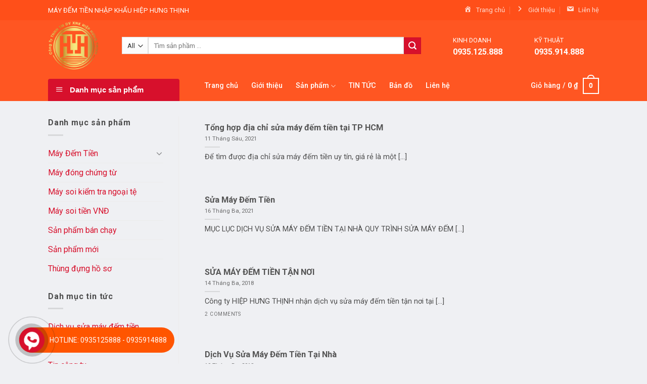

--- FILE ---
content_type: text/html; charset=UTF-8
request_url: https://maydemtiennhapkhau.vn/tag/sua-may-dem-tien-tai-tphcm/
body_size: 19771
content:
<!DOCTYPE html>
<!--[if IE 9 ]> <html lang="vi" class="ie9 loading-site no-js"> <![endif]-->
<!--[if IE 8 ]> <html lang="vi" class="ie8 loading-site no-js"> <![endif]-->
<!--[if (gte IE 9)|!(IE)]><!--><html lang="vi" class="loading-site no-js"> <!--<![endif]-->
<head>
	<meta charset="UTF-8" />
	<link rel="profile" href="https://gmpg.org/xfn/11" />
	<link rel="pingback" href="https://maydemtiennhapkhau.vn/xmlrpc.php" />


	
<title>SỬA MÁY ĐẾM TIỀN TẠI TPHCM  , MÁY ĐẾM TIỀN NHẬP KHẨU</title><link rel="preload" as="style" href="https://fonts.googleapis.com/css?family=Roboto%3Aregular%2C700%2Cregular%2C500%7CDancing%20Script%3Aregular%2C400&#038;display=swap" /><link rel="stylesheet" href="https://fonts.googleapis.com/css?family=Roboto%3Aregular%2C700%2Cregular%2C500%7CDancing%20Script%3Aregular%2C400&#038;display=swap" media="print" onload="this.media='all'" /><noscript><link rel="stylesheet" href="https://fonts.googleapis.com/css?family=Roboto%3Aregular%2C700%2Cregular%2C500%7CDancing%20Script%3Aregular%2C400&#038;display=swap" /></noscript><link rel="stylesheet" href="https://maydemtiennhapkhau.vn/wp-content/cache/min/1/25e1ea68948fe18d4aabea4c9c88d897.css" media="all" data-minify="1" />
<meta name="viewport" content="width=device-width, initial-scale=1, maximum-scale=1" /><meta name="robots" content="index, follow">
<meta name="googlebot" content="index, follow, max-snippet:-1, max-image-preview:large, max-video-preview:-1">
<meta name="bingbot" content="index, follow, max-snippet:-1, max-image-preview:large, max-video-preview:-1">
<link rel="canonical" href="https://maydemtiennhapkhau.vn/tag/sua-may-dem-tien-tai-tphcm/">
<meta property="og:url" content="https://maydemtiennhapkhau.vn/tag/sua-may-dem-tien-tai-tphcm/">
<meta property="og:site_name" content="MÁY ĐẾM TIỀN NHẬP KHẨU">
<meta property="og:locale" content="vi">
<meta property="og:type" content="object">
<meta property="og:title" content="SỬA MÁY ĐẾM TIỀN TẠI TPHCM  , MÁY ĐẾM TIỀN NHẬP KHẨU">
<meta property="og:image" content="">
<meta property="og:image:secure_url" content="">
<meta property="fb:pages" content="">
<meta property="fb:admins" content="">
<meta property="fb:app_id" content="">
<meta name="twitter:card" content="summary">
<meta name="twitter:title" content="SỬA MÁY ĐẾM TIỀN TẠI TPHCM  , MÁY ĐẾM TIỀN NHẬP KHẨU">
<link rel='dns-prefetch' href='//fonts.googleapis.com' />
<link rel='dns-prefetch' href='//maps.googleapis.com' />
<link rel='dns-prefetch' href='//maps.gstatic.com' />
<link rel='dns-prefetch' href='//fonts.gstatic.com' />
<link rel='dns-prefetch' href='//ajax.googleapis.com' />
<link rel='dns-prefetch' href='//apis.google.com' />
<link rel='dns-prefetch' href='//google-analytics.com' />
<link rel='dns-prefetch' href='//www.google-analytics.com' />
<link rel='dns-prefetch' href='//ssl.google-analytics.com' />
<link rel='dns-prefetch' href='//youtube.com' />
<link rel='dns-prefetch' href='//api.pinterest.com' />
<link rel='dns-prefetch' href='//cdnjs.cloudflare.com' />
<link rel='dns-prefetch' href='//pixel.wp.com' />
<link rel='dns-prefetch' href='//connect.facebook.net' />
<link rel='dns-prefetch' href='//platform.twitter.com' />
<link rel='dns-prefetch' href='//syndication.twitter.com' />
<link rel='dns-prefetch' href='//platform.instagram.com' />
<link rel='dns-prefetch' href='//disqus.com' />
<link rel='dns-prefetch' href='//sitename.disqus.com' />
<link rel='dns-prefetch' href='//s7.addthis.com' />
<link rel='dns-prefetch' href='//platform.linkedin.com' />
<link rel='dns-prefetch' href='//w.sharethis.com' />
<link rel='dns-prefetch' href='//s0.wp.com' />
<link rel='dns-prefetch' href='//s.gravatar.com' />
<link rel='dns-prefetch' href='//stats.wp.com' />
<link rel='dns-prefetch' href='//pagead2.googlesyndication.com' />
<link href='https://fonts.gstatic.com' crossorigin rel='preconnect' />
<link rel="alternate" type="application/rss+xml" title="Dòng thông tin MÁY ĐẾM TIỀN NHẬP KHẨU &raquo;" href="https://maydemtiennhapkhau.vn/feed/" />
<link rel="alternate" type="application/rss+xml" title="Dòng phản hồi MÁY ĐẾM TIỀN NHẬP KHẨU &raquo;" href="https://maydemtiennhapkhau.vn/comments/feed/" />
<link rel="alternate" type="application/rss+xml" title="Dòng thông tin cho Thẻ MÁY ĐẾM TIỀN NHẬP KHẨU &raquo; SỬA MÁY ĐẾM TIỀN TẠI TPHCM" href="https://maydemtiennhapkhau.vn/tag/sua-may-dem-tien-tai-tphcm/feed/" />





<style id='classic-theme-styles-inline-css' type='text/css'>
/*! This file is auto-generated */
.wp-block-button__link{color:#fff;background-color:#32373c;border-radius:9999px;box-shadow:none;text-decoration:none;padding:calc(.667em + 2px) calc(1.333em + 2px);font-size:1.125em}.wp-block-file__button{background:#32373c;color:#fff;text-decoration:none}
</style>
<style id='global-styles-inline-css' type='text/css'>
body{--wp--preset--color--black: #000000;--wp--preset--color--cyan-bluish-gray: #abb8c3;--wp--preset--color--white: #ffffff;--wp--preset--color--pale-pink: #f78da7;--wp--preset--color--vivid-red: #cf2e2e;--wp--preset--color--luminous-vivid-orange: #ff6900;--wp--preset--color--luminous-vivid-amber: #fcb900;--wp--preset--color--light-green-cyan: #7bdcb5;--wp--preset--color--vivid-green-cyan: #00d084;--wp--preset--color--pale-cyan-blue: #8ed1fc;--wp--preset--color--vivid-cyan-blue: #0693e3;--wp--preset--color--vivid-purple: #9b51e0;--wp--preset--gradient--vivid-cyan-blue-to-vivid-purple: linear-gradient(135deg,rgba(6,147,227,1) 0%,rgb(155,81,224) 100%);--wp--preset--gradient--light-green-cyan-to-vivid-green-cyan: linear-gradient(135deg,rgb(122,220,180) 0%,rgb(0,208,130) 100%);--wp--preset--gradient--luminous-vivid-amber-to-luminous-vivid-orange: linear-gradient(135deg,rgba(252,185,0,1) 0%,rgba(255,105,0,1) 100%);--wp--preset--gradient--luminous-vivid-orange-to-vivid-red: linear-gradient(135deg,rgba(255,105,0,1) 0%,rgb(207,46,46) 100%);--wp--preset--gradient--very-light-gray-to-cyan-bluish-gray: linear-gradient(135deg,rgb(238,238,238) 0%,rgb(169,184,195) 100%);--wp--preset--gradient--cool-to-warm-spectrum: linear-gradient(135deg,rgb(74,234,220) 0%,rgb(151,120,209) 20%,rgb(207,42,186) 40%,rgb(238,44,130) 60%,rgb(251,105,98) 80%,rgb(254,248,76) 100%);--wp--preset--gradient--blush-light-purple: linear-gradient(135deg,rgb(255,206,236) 0%,rgb(152,150,240) 100%);--wp--preset--gradient--blush-bordeaux: linear-gradient(135deg,rgb(254,205,165) 0%,rgb(254,45,45) 50%,rgb(107,0,62) 100%);--wp--preset--gradient--luminous-dusk: linear-gradient(135deg,rgb(255,203,112) 0%,rgb(199,81,192) 50%,rgb(65,88,208) 100%);--wp--preset--gradient--pale-ocean: linear-gradient(135deg,rgb(255,245,203) 0%,rgb(182,227,212) 50%,rgb(51,167,181) 100%);--wp--preset--gradient--electric-grass: linear-gradient(135deg,rgb(202,248,128) 0%,rgb(113,206,126) 100%);--wp--preset--gradient--midnight: linear-gradient(135deg,rgb(2,3,129) 0%,rgb(40,116,252) 100%);--wp--preset--font-size--small: 13px;--wp--preset--font-size--medium: 20px;--wp--preset--font-size--large: 36px;--wp--preset--font-size--x-large: 42px;--wp--preset--spacing--20: 0.44rem;--wp--preset--spacing--30: 0.67rem;--wp--preset--spacing--40: 1rem;--wp--preset--spacing--50: 1.5rem;--wp--preset--spacing--60: 2.25rem;--wp--preset--spacing--70: 3.38rem;--wp--preset--spacing--80: 5.06rem;--wp--preset--shadow--natural: 6px 6px 9px rgba(0, 0, 0, 0.2);--wp--preset--shadow--deep: 12px 12px 50px rgba(0, 0, 0, 0.4);--wp--preset--shadow--sharp: 6px 6px 0px rgba(0, 0, 0, 0.2);--wp--preset--shadow--outlined: 6px 6px 0px -3px rgba(255, 255, 255, 1), 6px 6px rgba(0, 0, 0, 1);--wp--preset--shadow--crisp: 6px 6px 0px rgba(0, 0, 0, 1);}:where(.is-layout-flex){gap: 0.5em;}:where(.is-layout-grid){gap: 0.5em;}body .is-layout-flow > .alignleft{float: left;margin-inline-start: 0;margin-inline-end: 2em;}body .is-layout-flow > .alignright{float: right;margin-inline-start: 2em;margin-inline-end: 0;}body .is-layout-flow > .aligncenter{margin-left: auto !important;margin-right: auto !important;}body .is-layout-constrained > .alignleft{float: left;margin-inline-start: 0;margin-inline-end: 2em;}body .is-layout-constrained > .alignright{float: right;margin-inline-start: 2em;margin-inline-end: 0;}body .is-layout-constrained > .aligncenter{margin-left: auto !important;margin-right: auto !important;}body .is-layout-constrained > :where(:not(.alignleft):not(.alignright):not(.alignfull)){max-width: var(--wp--style--global--content-size);margin-left: auto !important;margin-right: auto !important;}body .is-layout-constrained > .alignwide{max-width: var(--wp--style--global--wide-size);}body .is-layout-flex{display: flex;}body .is-layout-flex{flex-wrap: wrap;align-items: center;}body .is-layout-flex > *{margin: 0;}body .is-layout-grid{display: grid;}body .is-layout-grid > *{margin: 0;}:where(.wp-block-columns.is-layout-flex){gap: 2em;}:where(.wp-block-columns.is-layout-grid){gap: 2em;}:where(.wp-block-post-template.is-layout-flex){gap: 1.25em;}:where(.wp-block-post-template.is-layout-grid){gap: 1.25em;}.has-black-color{color: var(--wp--preset--color--black) !important;}.has-cyan-bluish-gray-color{color: var(--wp--preset--color--cyan-bluish-gray) !important;}.has-white-color{color: var(--wp--preset--color--white) !important;}.has-pale-pink-color{color: var(--wp--preset--color--pale-pink) !important;}.has-vivid-red-color{color: var(--wp--preset--color--vivid-red) !important;}.has-luminous-vivid-orange-color{color: var(--wp--preset--color--luminous-vivid-orange) !important;}.has-luminous-vivid-amber-color{color: var(--wp--preset--color--luminous-vivid-amber) !important;}.has-light-green-cyan-color{color: var(--wp--preset--color--light-green-cyan) !important;}.has-vivid-green-cyan-color{color: var(--wp--preset--color--vivid-green-cyan) !important;}.has-pale-cyan-blue-color{color: var(--wp--preset--color--pale-cyan-blue) !important;}.has-vivid-cyan-blue-color{color: var(--wp--preset--color--vivid-cyan-blue) !important;}.has-vivid-purple-color{color: var(--wp--preset--color--vivid-purple) !important;}.has-black-background-color{background-color: var(--wp--preset--color--black) !important;}.has-cyan-bluish-gray-background-color{background-color: var(--wp--preset--color--cyan-bluish-gray) !important;}.has-white-background-color{background-color: var(--wp--preset--color--white) !important;}.has-pale-pink-background-color{background-color: var(--wp--preset--color--pale-pink) !important;}.has-vivid-red-background-color{background-color: var(--wp--preset--color--vivid-red) !important;}.has-luminous-vivid-orange-background-color{background-color: var(--wp--preset--color--luminous-vivid-orange) !important;}.has-luminous-vivid-amber-background-color{background-color: var(--wp--preset--color--luminous-vivid-amber) !important;}.has-light-green-cyan-background-color{background-color: var(--wp--preset--color--light-green-cyan) !important;}.has-vivid-green-cyan-background-color{background-color: var(--wp--preset--color--vivid-green-cyan) !important;}.has-pale-cyan-blue-background-color{background-color: var(--wp--preset--color--pale-cyan-blue) !important;}.has-vivid-cyan-blue-background-color{background-color: var(--wp--preset--color--vivid-cyan-blue) !important;}.has-vivid-purple-background-color{background-color: var(--wp--preset--color--vivid-purple) !important;}.has-black-border-color{border-color: var(--wp--preset--color--black) !important;}.has-cyan-bluish-gray-border-color{border-color: var(--wp--preset--color--cyan-bluish-gray) !important;}.has-white-border-color{border-color: var(--wp--preset--color--white) !important;}.has-pale-pink-border-color{border-color: var(--wp--preset--color--pale-pink) !important;}.has-vivid-red-border-color{border-color: var(--wp--preset--color--vivid-red) !important;}.has-luminous-vivid-orange-border-color{border-color: var(--wp--preset--color--luminous-vivid-orange) !important;}.has-luminous-vivid-amber-border-color{border-color: var(--wp--preset--color--luminous-vivid-amber) !important;}.has-light-green-cyan-border-color{border-color: var(--wp--preset--color--light-green-cyan) !important;}.has-vivid-green-cyan-border-color{border-color: var(--wp--preset--color--vivid-green-cyan) !important;}.has-pale-cyan-blue-border-color{border-color: var(--wp--preset--color--pale-cyan-blue) !important;}.has-vivid-cyan-blue-border-color{border-color: var(--wp--preset--color--vivid-cyan-blue) !important;}.has-vivid-purple-border-color{border-color: var(--wp--preset--color--vivid-purple) !important;}.has-vivid-cyan-blue-to-vivid-purple-gradient-background{background: var(--wp--preset--gradient--vivid-cyan-blue-to-vivid-purple) !important;}.has-light-green-cyan-to-vivid-green-cyan-gradient-background{background: var(--wp--preset--gradient--light-green-cyan-to-vivid-green-cyan) !important;}.has-luminous-vivid-amber-to-luminous-vivid-orange-gradient-background{background: var(--wp--preset--gradient--luminous-vivid-amber-to-luminous-vivid-orange) !important;}.has-luminous-vivid-orange-to-vivid-red-gradient-background{background: var(--wp--preset--gradient--luminous-vivid-orange-to-vivid-red) !important;}.has-very-light-gray-to-cyan-bluish-gray-gradient-background{background: var(--wp--preset--gradient--very-light-gray-to-cyan-bluish-gray) !important;}.has-cool-to-warm-spectrum-gradient-background{background: var(--wp--preset--gradient--cool-to-warm-spectrum) !important;}.has-blush-light-purple-gradient-background{background: var(--wp--preset--gradient--blush-light-purple) !important;}.has-blush-bordeaux-gradient-background{background: var(--wp--preset--gradient--blush-bordeaux) !important;}.has-luminous-dusk-gradient-background{background: var(--wp--preset--gradient--luminous-dusk) !important;}.has-pale-ocean-gradient-background{background: var(--wp--preset--gradient--pale-ocean) !important;}.has-electric-grass-gradient-background{background: var(--wp--preset--gradient--electric-grass) !important;}.has-midnight-gradient-background{background: var(--wp--preset--gradient--midnight) !important;}.has-small-font-size{font-size: var(--wp--preset--font-size--small) !important;}.has-medium-font-size{font-size: var(--wp--preset--font-size--medium) !important;}.has-large-font-size{font-size: var(--wp--preset--font-size--large) !important;}.has-x-large-font-size{font-size: var(--wp--preset--font-size--x-large) !important;}
.wp-block-navigation a:where(:not(.wp-element-button)){color: inherit;}
:where(.wp-block-post-template.is-layout-flex){gap: 1.25em;}:where(.wp-block-post-template.is-layout-grid){gap: 1.25em;}
:where(.wp-block-columns.is-layout-flex){gap: 2em;}:where(.wp-block-columns.is-layout-grid){gap: 2em;}
.wp-block-pullquote{font-size: 1.5em;line-height: 1.6;}
</style>


<style id='woocommerce-inline-inline-css' type='text/css'>
.woocommerce form .form-row .required { visibility: visible; }
</style>

<style id='ez-toc-inline-css' type='text/css'>
div#ez-toc-container p.ez-toc-title {font-size: 100%;}div#ez-toc-container p.ez-toc-title {font-weight: 100;}div#ez-toc-container ul li {font-size: 95%;}div#ez-toc-container nav ul ul li ul li {font-size: %!important;}div#ez-toc-container {background: #ffffff;border: 1px solid #81d742;}div#ez-toc-container p.ez-toc-title {color: #999;}div#ez-toc-container ul.ez-toc-list a {color: #1e73be;}div#ez-toc-container ul.ez-toc-list a:hover {color: #2a6496;}div#ez-toc-container ul.ez-toc-list a:visited {color: #428bca;}
.ez-toc-container-direction {direction: ltr;}.ez-toc-counter ul{counter-reset: item;}.ez-toc-counter nav ul li a::before {content: counters(item, ".", decimal) ". ";display: inline-block;counter-increment: item;flex-grow: 0;flex-shrink: 0;margin-right: .2em; float: left;}.ez-toc-widget-direction {direction: ltr;}.ez-toc-widget-container ul{counter-reset: item;}.ez-toc-widget-container nav ul li a::before {content: counters(item, ".", decimal) ". ";display: inline-block;counter-increment: item;flex-grow: 0;flex-shrink: 0;margin-right: .2em; float: left;}
</style>





<style id='rocket-lazyload-inline-css' type='text/css'>
.rll-youtube-player{position:relative;padding-bottom:56.23%;height:0;overflow:hidden;max-width:100%;}.rll-youtube-player:focus-within{outline: 2px solid currentColor;outline-offset: 5px;}.rll-youtube-player iframe{position:absolute;top:0;left:0;width:100%;height:100%;z-index:100;background:0 0}.rll-youtube-player img{bottom:0;display:block;left:0;margin:auto;max-width:100%;width:100%;position:absolute;right:0;top:0;border:none;height:auto;-webkit-transition:.4s all;-moz-transition:.4s all;transition:.4s all}.rll-youtube-player img:hover{-webkit-filter:brightness(75%)}.rll-youtube-player .play{height:100%;width:100%;left:0;top:0;position:absolute;background:url(https://maydemtiennhapkhau.vn/wp-content/plugins/wp-rocket/assets/img/youtube.png) no-repeat center;background-color: transparent !important;cursor:pointer;border:none;}
</style>
<script type='text/javascript' src='https://maydemtiennhapkhau.vn/wp-includes/js/jquery/jquery.min.js?ver=3.7.0' id='jquery-core-js'></script>


<link rel="https://api.w.org/" href="https://maydemtiennhapkhau.vn/wp-json/" /><link rel="alternate" type="application/json" href="https://maydemtiennhapkhau.vn/wp-json/wp/v2/tags/177" /><link rel="EditURI" type="application/rsd+xml" title="RSD" href="https://maydemtiennhapkhau.vn/xmlrpc.php?rsd" />
<meta name="generator" content="WordPress 6.3.7" />
<meta name="generator" content="WooCommerce 4.0.1" />
<meta name="generator" content="Site Kit by Google 1.98.0" /><style>.bg{opacity: 0; transition: opacity 1s; -webkit-transition: opacity 1s;} .bg-loaded{opacity: 1;}</style><!--[if IE]><link rel="stylesheet" type="text/css" href="https://maydemtiennhapkhau.vn/wp-content/themes/flatsome/assets/css/ie-fallback.css"><script src="//cdnjs.cloudflare.com/ajax/libs/html5shiv/3.6.1/html5shiv.js"></script><script>var head = document.getElementsByTagName('head')[0],style = document.createElement('style');style.type = 'text/css';style.styleSheet.cssText = ':before,:after{content:none !important';head.appendChild(style);setTimeout(function(){head.removeChild(style);}, 0);</script><script src="https://maydemtiennhapkhau.vn/wp-content/themes/flatsome/assets/libs/ie-flexibility.js"></script><![endif]--><!-- Global site tag (gtag.js) - Google Analytics -->
<script async src="https://www.googletagmanager.com/gtag/js?id=UA-147290372-1"></script>
<script>
  window.dataLayer = window.dataLayer || [];
  function gtag(){dataLayer.push(arguments);}
  gtag('js', new Date());

  gtag('config', 'UA-147290372-1');
</script>
<meta name="google-site-verification" content="ymh6tuc-xsN7rvGqviXJI1T9YPxpUoQ_-6vP2cgsEkY" />	<noscript><style>.woocommerce-product-gallery{ opacity: 1 !important; }</style></noscript>
	
<!-- Google AdSense snippet added by Site Kit -->
<meta name="google-adsense-platform-account" content="ca-host-pub-2644536267352236">
<meta name="google-adsense-platform-domain" content="sitekit.withgoogle.com">
<!-- End Google AdSense snippet added by Site Kit -->

<!-- Google AdSense snippet added by Site Kit -->
<script async="async" src="https://pagead2.googlesyndication.com/pagead/js/adsbygoogle.js?client=ca-pub-4955094798876050&amp;host=ca-host-pub-2644536267352236" crossorigin="anonymous" type="text/javascript"></script>

<!-- End Google AdSense snippet added by Site Kit -->
<style id="custom-css" type="text/css">:root {--primary-color: #ff5622;}html{background-color:rgb(239,240,243)!important;}.full-width .ubermenu-nav, .container, .row{max-width: 1120px}.row.row-collapse{max-width: 1090px}.row.row-small{max-width: 1112.5px}.row.row-large{max-width: 1150px}.sticky-add-to-cart--active, #wrapper,#main,#main.dark{background-color: #eff0f3}.header-main{height: 100px}#logo img{max-height: 100px}#logo{width:116px;}.header-bottom{min-height: 55px}.header-top{min-height: 40px}.transparent .header-main{height: 30px}.transparent #logo img{max-height: 30px}.has-transparent + .page-title:first-of-type,.has-transparent + #main > .page-title,.has-transparent + #main > div > .page-title,.has-transparent + #main .page-header-wrapper:first-of-type .page-title{padding-top: 110px;}.header.show-on-scroll,.stuck .header-main{height:70px!important}.stuck #logo img{max-height: 70px!important}.search-form{ width: 100%;}.header-bg-color, .header-wrapper {background-color: #ff5622}.header-bottom {background-color: #ff5622}.header-main .nav > li > a{line-height: 16px }.stuck .header-main .nav > li > a{line-height: 50px }.header-bottom-nav > li > a{line-height: 10px }@media (max-width: 549px) {.header-main{height: 70px}#logo img{max-height: 70px}}.nav-dropdown{border-radius:3px}.nav-dropdown{font-size:80%}.header-top{background-color:#ff4f19!important;}/* Color */.accordion-title.active, .has-icon-bg .icon .icon-inner,.logo a, .primary.is-underline, .primary.is-link, .badge-outline .badge-inner, .nav-outline > li.active> a,.nav-outline >li.active > a, .cart-icon strong,[data-color='primary'], .is-outline.primary{color: #ff5622;}/* Color !important */[data-text-color="primary"]{color: #ff5622!important;}/* Background Color */[data-text-bg="primary"]{background-color: #ff5622;}/* Background */.scroll-to-bullets a,.featured-title, .label-new.menu-item > a:after, .nav-pagination > li > .current,.nav-pagination > li > span:hover,.nav-pagination > li > a:hover,.has-hover:hover .badge-outline .badge-inner,button[type="submit"], .button.wc-forward:not(.checkout):not(.checkout-button), .button.submit-button, .button.primary:not(.is-outline),.featured-table .title,.is-outline:hover, .has-icon:hover .icon-label,.nav-dropdown-bold .nav-column li > a:hover, .nav-dropdown.nav-dropdown-bold > li > a:hover, .nav-dropdown-bold.dark .nav-column li > a:hover, .nav-dropdown.nav-dropdown-bold.dark > li > a:hover, .is-outline:hover, .tagcloud a:hover,.grid-tools a, input[type='submit']:not(.is-form), .box-badge:hover .box-text, input.button.alt,.nav-box > li > a:hover,.nav-box > li.active > a,.nav-pills > li.active > a ,.current-dropdown .cart-icon strong, .cart-icon:hover strong, .nav-line-bottom > li > a:before, .nav-line-grow > li > a:before, .nav-line > li > a:before,.banner, .header-top, .slider-nav-circle .flickity-prev-next-button:hover svg, .slider-nav-circle .flickity-prev-next-button:hover .arrow, .primary.is-outline:hover, .button.primary:not(.is-outline), input[type='submit'].primary, input[type='submit'].primary, input[type='reset'].button, input[type='button'].primary, .badge-inner{background-color: #ff5622;}/* Border */.nav-vertical.nav-tabs > li.active > a,.scroll-to-bullets a.active,.nav-pagination > li > .current,.nav-pagination > li > span:hover,.nav-pagination > li > a:hover,.has-hover:hover .badge-outline .badge-inner,.accordion-title.active,.featured-table,.is-outline:hover, .tagcloud a:hover,blockquote, .has-border, .cart-icon strong:after,.cart-icon strong,.blockUI:before, .processing:before,.loading-spin, .slider-nav-circle .flickity-prev-next-button:hover svg, .slider-nav-circle .flickity-prev-next-button:hover .arrow, .primary.is-outline:hover{border-color: #ff5622}.nav-tabs > li.active > a{border-top-color: #ff5622}.widget_shopping_cart_content .blockUI.blockOverlay:before { border-left-color: #ff5622 }.woocommerce-checkout-review-order .blockUI.blockOverlay:before { border-left-color: #ff5622 }/* Fill */.slider .flickity-prev-next-button:hover svg,.slider .flickity-prev-next-button:hover .arrow{fill: #ff5622;}/* Background Color */[data-icon-label]:after, .secondary.is-underline:hover,.secondary.is-outline:hover,.icon-label,.button.secondary:not(.is-outline),.button.alt:not(.is-outline), .badge-inner.on-sale, .button.checkout, .single_add_to_cart_button, .current .breadcrumb-step{ background-color:#d7102c; }[data-text-bg="secondary"]{background-color: #d7102c;}/* Color */.secondary.is-underline,.secondary.is-link, .secondary.is-outline,.stars a.active, .star-rating:before, .woocommerce-page .star-rating:before,.star-rating span:before, .color-secondary{color: #d7102c}/* Color !important */[data-text-color="secondary"]{color: #d7102c!important;}/* Border */.secondary.is-outline:hover{border-color:#d7102c}body{font-size: 100%;}@media screen and (max-width: 549px){body{font-size: 100%;}}body{font-family:"Roboto", sans-serif}body{font-weight: 0}body{color: #4c4c4c}.nav > li > a {font-family:"Roboto", sans-serif;}.mobile-sidebar-levels-2 .nav > li > ul > li > a {font-family:"Roboto", sans-serif;}.nav > li > a {font-weight: 500;}.mobile-sidebar-levels-2 .nav > li > ul > li > a {font-weight: 500;}h1,h2,h3,h4,h5,h6,.heading-font, .off-canvas-center .nav-sidebar.nav-vertical > li > a{font-family: "Roboto", sans-serif;}h1,h2,h3,h4,h5,h6,.heading-font,.banner h1,.banner h2{font-weight: 700;}.breadcrumbs{text-transform: none;}.nav > li > a, .links > li > a{text-transform: none;}.section-title span{text-transform: none;}h3.widget-title,span.widget-title{text-transform: none;}.alt-font{font-family: "Dancing Script", sans-serif;}.alt-font{font-weight: 400!important;}.header:not(.transparent) .header-bottom-nav.nav > li > a{color: #ffffff;}a{color: #3d3d3d;}a:hover{color: #ff5622;}.tagcloud a:hover{border-color: #ff5622;background-color: #ff5622;}.widget a{color: #d7102c;}.widget a:hover{color: ;}.widget .tagcloud a:hover{border-color: ; background-color: ;}.shop-page-title.featured-title .title-overlay{background-color: #ffffff;}.current .breadcrumb-step, [data-icon-label]:after, .button#place_order,.button.checkout,.checkout-button,.single_add_to_cart_button.button{background-color: #d7102c!important }.products.has-equal-box-heights .box-image {padding-top: 100%;}@media screen and (min-width: 550px){.products .box-vertical .box-image{min-width: 300px!important;width: 300px!important;}}.footer-1{background-color: #ffffff}.footer-2{background-color: #3f3f3f}.absolute-footer, html{background-color: #1c1c1c}.label-new.menu-item > a:after{content:"New";}.label-hot.menu-item > a:after{content:"Hot";}.label-sale.menu-item > a:after{content:"Sale";}.label-popular.menu-item > a:after{content:"Popular";}</style>		<style type="text/css" id="wp-custom-css">
			#mega-menu-wrap {
    background: #d7102c;
	  top: 8px;
	  max-width: 260px; 
	border-radius: 4px 4px 0px 0px; 
}
ul#mega_menu li a {
    padding: 10px 18px;
}
ul#mega_menu ul.sub-menu li a{
	 padding: 5px 18px !important;
}
.icon-box-img img {
	padding-top: 12px;}

ul#mega_menu a {
    color: #3d3d3d;
}
ul.sub-menu li a:hover
{
	background: #ff5622 !important;
    color: #ffffff;
}
ul#mega_menu a:hover {
    background: #ff5622;
    color: #ffffff;
}
.nav-dropdown{border:0px !important}
h3.title-cs {
    color: #ff5622;
    text-align: center;
    border-bottom: 1px #cccccc solid;
    padding-bottom: 15px;
}
h3.title-cs:before {
    position: absolute;
    content: "";
    height: 2px;
    background: #ff5622;
    width: 80px;
    bottom: 0;
    right: 0;
    margin: 0 auto;
    left: 0;
}
.product-small.box {
    background: #ffffff;
    padding: 10px;
}
.product-small.box:hover {
    -webkit-box-shadow: 0px 3px 3px 0px rgba(204,204,204,1);
    -moz-box-shadow: 0px 3px 3px 0px rgba(204,204,204,1);
    box-shadow: 0px 3px 3px 0px rgba(204,204,204,1);
}
h3.title-cs-tang1{
	text-transform: uppercase;
    background: #ff5622;
    color: #ffffff;
    padding: 10px;
    font-size: 16px;
    border-radius: 4px 4px 0px 0px;}
p.cs-xemthem {
    background: #ffffff;
    padding: 8px 10px;
    text-align: right;
	    border-bottom: 1px solid #ff5622
}
.post-item .box-image {
    border: 1px #cccccc solid;
    padding: 8px;
}
.anhnenmail{
	height:130px;
}
.footer-widgets.footer.footer-1 {
    font-size: 14px;
}
span.amount {
    color: #d7102c;
}
.shop-page-title.category-page-title.page-title {
    background: #ffffff;
}
.page-title-inner {
    padding-top: 8px;
    padding-bottom: 8px;
}
nav.woocommerce-breadcrumb.breadcrumbs {
    color: #ff5500;
}
.breadcrumbs a {
    color: #ff5500;
    font-weight: normal;
}
.shop-container .term-description {
    background: #ffffff;
    padding: 10px;
    margin-bottom: 15px;
    font-weight: 400;
}
button.single_add_to_cart_button.button.alt {
    background: #ff5622 !important;
    text-transform: none;
    font-weight: 400;
}
.related-products-wrapper .container-width{max-width: 1100px;}
h3.product-section-title {
    background: #ffffff;
	padding:15px;
	margin-top:40px;
    color: #ff5500;
    text-transform: none;
    font-weight: 500;
	border-bottom: 1px solid #ff5500;
}
.product-short-description {
    border-bottom: 1px #cccccc solid;
	 border-top: 1px #cccccc solid;
	padding: 15px 0px;
    font-size: 90%;
}
span.onsale {
    font-size: 90%;
    font-weight: 400;
}
.widget .current-cat>a {
	color: #ff5500;}
.left-cs {
    width: 70%;
	float:left;
}
.right-cs {
    float: right;
    width: 30%;
}
.product-small .col-inner {
    height: 100% !important;
    background: #ffffff;
}		</style>
		<style id="infinite-scroll-css" type="text/css">.page-load-status,.archive .woocommerce-pagination {display: none;}</style><noscript><style id="rocket-lazyload-nojs-css">.rll-youtube-player, [data-lazy-src]{display:none !important;}</style></noscript></head>

<body data-rsssl=1 class="archive tag tag-sua-may-dem-tien-tai-tphcm tag-177 theme-flatsome ot-vertical-menu ot-menu-show-home woocommerce-no-js lightbox nav-dropdown-has-arrow">


<a class="skip-link screen-reader-text" href="#main">Skip to content</a>

<div id="wrapper">

	
	<header id="header" class="header ">
		<div class="header-wrapper">
			<div id="top-bar" class="header-top hide-for-sticky nav-dark">
    <div class="flex-row container">
      <div class="flex-col hide-for-medium flex-left">
          <ul class="nav nav-left medium-nav-center nav-small  nav-divided">
              <li class="html custom html_topbar_left"><span style="font-size:110%; font-weight: 400"}">MÁY ĐẾM TIỀN NHẬP KHẨU HIỆP HƯNG THỊNH</span></li>          </ul>
      </div>

      <div class="flex-col hide-for-medium flex-center">
          <ul class="nav nav-center nav-small  nav-divided">
                        </ul>
      </div>

      <div class="flex-col hide-for-medium flex-right">
         <ul class="nav top-bar-nav nav-right nav-small  nav-divided">
              <li id="menu-item-451" class="menu-item menu-item-type-post_type menu-item-object-page menu-item-home menu-item-451"><a href="https://maydemtiennhapkhau.vn/" class="nav-top-link"><i class="_mi _before dashicons dashicons-admin-home" aria-hidden="true"></i><span>Trang chủ</span></a></li>
<li id="menu-item-450" class="menu-item menu-item-type-post_type menu-item-object-page menu-item-450"><a href="https://maydemtiennhapkhau.vn/gioi-thieu/" class="nav-top-link"><i class="_mi _before dashicons dashicons-arrow-right-alt2" aria-hidden="true"></i><span>Giới thiệu</span></a></li>
<li id="menu-item-558" class="menu-item menu-item-type-post_type menu-item-object-page menu-item-privacy-policy menu-item-558"><a href="https://maydemtiennhapkhau.vn/lien-he/" class="nav-top-link"><i class="_mi _before dashicons dashicons-email" aria-hidden="true"></i><span>Liên hệ</span></a></li>
          </ul>
      </div>

            <div class="flex-col show-for-medium flex-grow">
          <ul class="nav nav-center nav-small mobile-nav  nav-divided">
              <li class="html custom html_topbar_left"><span style="font-size:110%; font-weight: 400"}">MÁY ĐẾM TIỀN NHẬP KHẨU HIỆP HƯNG THỊNH</span></li>          </ul>
      </div>
      
    </div>
</div>
<div id="masthead" class="header-main hide-for-sticky">
      <div class="header-inner flex-row container logo-left medium-logo-center" role="navigation">

          <!-- Logo -->
          <div id="logo" class="flex-col logo">
            <!-- Header logo -->
<a href="https://maydemtiennhapkhau.vn/" title="MÁY ĐẾM TIỀN NHẬP KHẨU - MÁY ĐẾM TIỀN NHẬP KHẨU" rel="home">
    <img width="116" height="100" src="https://maydemtiennhapkhau.vn/wp-content/uploads/2021/04/Logo_HHT_Bank.png" class="header_logo header-logo" alt="MÁY ĐẾM TIỀN NHẬP KHẨU"/><img  width="116" height="100" src="https://maydemtiennhapkhau.vn/wp-content/uploads/2021/04/Logo_HHT_Bank.png" class="header-logo-dark" alt="MÁY ĐẾM TIỀN NHẬP KHẨU"/></a>
          </div>

          <!-- Mobile Left Elements -->
          <div class="flex-col show-for-medium flex-left">
            <ul class="mobile-nav nav nav-left ">
              <li class="nav-icon has-icon">
  <div class="header-button">		<a href="#" data-open="#main-menu" data-pos="left" data-bg="main-menu-overlay" data-color="" class="icon primary button circle is-small" aria-label="Menu" aria-controls="main-menu" aria-expanded="false">
		
		  <i class="icon-menu" ></i>
		  		</a>
	 </div> </li>            </ul>
          </div>

          <!-- Left Elements -->
          <div class="flex-col hide-for-medium flex-left
            flex-grow">
            <ul class="header-nav header-nav-main nav nav-left  nav-uppercase" >
              <li class="header-search-form search-form html relative has-icon">
	<div class="header-search-form-wrapper">
		<div class="searchform-wrapper ux-search-box relative is-normal"><form role="search" method="get" class="searchform" action="https://maydemtiennhapkhau.vn/">
	<div class="flex-row relative">
					<div class="flex-col search-form-categories">
				<select class="search_categories resize-select mb-0" name="product_cat"><option value="" selected='selected'>All</option><option value="may-dem-tien">Máy Đếm Tiền</option><option value="may-dong-chung-tu">Máy đóng chứng từ</option><option value="may-soi-kiem-tra-ngoai-te">Máy soi kiểm tra ngoại tệ</option><option value="may-soi-tien">Máy soi tiền VNĐ</option><option value="san-pham-ban-chay">Sản phẩm bán chạy</option><option value="san-pham-moi">Sản phẩm mới</option><option value="thung-dung-ho-so">Thùng đựng hồ sơ</option></select>			</div>
						<div class="flex-col flex-grow">
			<label class="screen-reader-text" for="woocommerce-product-search-field-0">Tìm kiếm:</label>
			<input type="search" id="woocommerce-product-search-field-0" class="search-field mb-0" placeholder="Tìm sản phầm ... " value="" name="s" />
			<input type="hidden" name="post_type" value="product" />
					</div>
		<div class="flex-col">
			<button type="submit" value="Tìm kiếm" class="ux-search-submit submit-button secondary button icon mb-0">
				<i class="icon-search" ></i>			</button>
		</div>
	</div>
	<div class="live-search-results text-left z-top"></div>
</form>
</div>	</div>
</li>            </ul>
          </div>

          <!-- Right Elements -->
          <div class="flex-col hide-for-medium flex-right">
            <ul class="header-nav header-nav-main nav nav-right  nav-uppercase">
              <li class="header-block"><div class="header-block-block-1">	<section class="section" id="section_1750553198">
		<div class="bg section-bg fill bg-fill  bg-loaded" >

			
			
			

		</div>

		<div class="section-content relative">
			

<div class="row"  id="row-784258239">


	<div id="col-1991569334" class="col medium-6 small-12 large-6"  >
		<div class="col-inner text-right"  >
			
			


		<div class="icon-box featured-box icon-box-left text-left is-small"  >
					<div class="icon-box-img" style="width: 20px">
				<div class="icon">
					<div class="icon-inner" >
											</div>
				</div>
			</div>
				<div class="icon-box-text last-reset">
									

<p style="color:#ffffff"> KINH DOANH </p>
<h3 style="color:#ffffff">0935.125.888</h3>

		</div>
	</div>
	
	

		</div>
			</div>

	

	<div id="col-789198921" class="col medium-6 small-12 large-6"  >
		<div class="col-inner"  >
			
			


		<div class="icon-box featured-box icon-box-left text-left is-small"  >
					<div class="icon-box-img" style="width: 20px">
				<div class="icon">
					<div class="icon-inner" >
											</div>
				</div>
			</div>
				<div class="icon-box-text last-reset">
									

<p style="color:#ffffff">KỸ THUẬT</p>
<h3 style="color:#ffffff">0935.914.888</h3>

		</div>
	</div>
	
	

		</div>
			</div>

	


<style>
#row-784258239 > .col > .col-inner {
  padding: 30px 0px 0px 0px;
}
</style>
</div>

		</div>

		
<style>
#section_1750553198 {
  padding-top: 0px;
  padding-bottom: 0px;
  min-height: 0px;
}
</style>
	</section>
	</div></li>            </ul>
          </div>

          <!-- Mobile Right Elements -->
          <div class="flex-col show-for-medium flex-right">
            <ul class="mobile-nav nav nav-right ">
              <li class="cart-item has-icon">

      <a href="https://maydemtiennhapkhau.vn/gio-hang/" class="header-cart-link off-canvas-toggle nav-top-link is-small" data-open="#cart-popup" data-class="off-canvas-cart" title="Giỏ hàng" data-pos="right">
  
    <span class="cart-icon image-icon">
    <strong>0</strong>
  </span>
  </a>


  <!-- Cart Sidebar Popup -->
  <div id="cart-popup" class="mfp-hide widget_shopping_cart">
  <div class="cart-popup-inner inner-padding">
      <div class="cart-popup-title text-center">
          <h4 class="uppercase">Giỏ hàng</h4>
          <div class="is-divider"></div>
      </div>
      <div class="widget_shopping_cart_content">
          

	<p class="woocommerce-mini-cart__empty-message">Chưa có sản phẩm trong giỏ hàng.</p>


      </div>
             <div class="cart-sidebar-content relative"></div>  </div>
  </div>

</li>
            </ul>
          </div>

      </div>
     
      </div><div id="wide-nav" class="header-bottom wide-nav hide-for-sticky nav-dark flex-has-center">
    <div class="flex-row container">

                        <div class="flex-col hide-for-medium flex-left">
                <ul class="nav header-nav header-bottom-nav nav-left  nav-size-medium nav-spacing-xlarge">
                                <div id="mega-menu-wrap"
                 class="ot-vm-click">
                <div id="mega-menu-title">
                    <i class="icon-menu"></i> Danh mục sản phẩm                </div>
				<ul id="mega_menu" class="sf-menu sf-vertical"><li id="menu-item-1360" class="menu-item menu-item-type-taxonomy menu-item-object-product_cat menu-item-has-children menu-item-1360"><a href="https://maydemtiennhapkhau.vn/danh-muc/may-dem-tien/"><i class="_mi _before dashicons dashicons-arrow-right-alt2" aria-hidden="true"></i><span>Máy đếm tiền</span></a>
<ul class="sub-menu">
	<li id="menu-item-1364" class="menu-item menu-item-type-taxonomy menu-item-object-product_cat menu-item-1364"><a href="https://maydemtiennhapkhau.vn/danh-muc/may-dem-tien/may-dem-tien-masu/">Máy đếm tiền Masu</a></li>
	<li id="menu-item-1366" class="menu-item menu-item-type-taxonomy menu-item-object-product_cat menu-item-1366"><a href="https://maydemtiennhapkhau.vn/danh-muc/may-dem-tien/may-dem-tien-manic/">Máy đếm tiền MANIC</a></li>
	<li id="menu-item-1368" class="menu-item menu-item-type-taxonomy menu-item-object-product_cat menu-item-1368"><a href="https://maydemtiennhapkhau.vn/danh-muc/may-dem-tien/may-dem-tien-modul/">Máy đếm tiền MODUL</a></li>
	<li id="menu-item-1369" class="menu-item menu-item-type-taxonomy menu-item-object-product_cat menu-item-1369"><a href="https://maydemtiennhapkhau.vn/danh-muc/may-dem-tien/may-dem-tien-glory-nhat-ban/">MÁY ĐẾM TIỀN GLORY NHẬT BẢN</a></li>
	<li id="menu-item-1371" class="menu-item menu-item-type-taxonomy menu-item-object-product_cat menu-item-1371"><a href="https://maydemtiennhapkhau.vn/danh-muc/may-dem-tien/may-dem-tien-silicon/">Máy đếm tiền SILICON</a></li>
	<li id="menu-item-1372" class="menu-item menu-item-type-taxonomy menu-item-object-product_cat menu-item-1372"><a href="https://maydemtiennhapkhau.vn/danh-muc/may-dem-tien/may-dem-tien-xinda/">Máy đếm tiền XINDA</a></li>
	<li id="menu-item-1373" class="menu-item menu-item-type-taxonomy menu-item-object-product_cat menu-item-1373"><a href="https://maydemtiennhapkhau.vn/danh-muc/may-dem-tien/may-dem-tien-xiudun/">Máy đếm tiền XIUDUN</a></li>
	<li id="menu-item-1374" class="menu-item menu-item-type-taxonomy menu-item-object-product_cat menu-item-1374"><a href="https://maydemtiennhapkhau.vn/danh-muc/may-dem-tien/may-dem-tien-zy/">Máy đếm tiền ZY</a></li>
</ul>
</li>
<li id="menu-item-1376" class="menu-item menu-item-type-taxonomy menu-item-object-product_cat menu-item-1376"><a href="https://maydemtiennhapkhau.vn/danh-muc/may-soi-kiem-tra-ngoai-te/"><i class="_mi _before dashicons dashicons-arrow-right-alt2" aria-hidden="true"></i><span>Máy soi ngoại tệ</span></a></li>
<li id="menu-item-1377" class="menu-item menu-item-type-taxonomy menu-item-object-product_cat menu-item-1377"><a href="https://maydemtiennhapkhau.vn/danh-muc/may-dong-chung-tu/"><i class="_mi _before dashicons dashicons-arrow-right-alt2" aria-hidden="true"></i><span>Máy đóng chứng từ</span></a></li>
<li id="menu-item-1380" class="menu-item menu-item-type-taxonomy menu-item-object-product_cat menu-item-1380"><a href="https://maydemtiennhapkhau.vn/danh-muc/may-soi-tien/"><i class="_mi _before dashicons dashicons-arrow-right-alt2" aria-hidden="true"></i><span>Máy soi tiền</span></a></li>
<li id="menu-item-1382" class="menu-item menu-item-type-taxonomy menu-item-object-product_cat menu-item-1382"><a href="https://maydemtiennhapkhau.vn/danh-muc/thung-dung-ho-so/"><i class="_mi _before dashicons dashicons-arrow-right-alt2" aria-hidden="true"></i><span>Thùng đựng hồ sơ</span></a></li>
<li id="menu-item-1381" class="menu-item menu-item-type-taxonomy menu-item-object-product_cat menu-item-1381"><a href="https://maydemtiennhapkhau.vn/danh-muc/san-pham-ban-chay/"><i class="_mi _before dashicons dashicons-arrow-right-alt2" aria-hidden="true"></i><span>Sản phẩm bán chạy</span></a></li>
<li id="menu-item-1408" class="menu-item menu-item-type-taxonomy menu-item-object-product_cat menu-item-1408"><a href="https://maydemtiennhapkhau.vn/danh-muc/san-pham-moi/"><i class="_mi _before dashicons dashicons-arrow-right-alt2" aria-hidden="true"></i><span>Sản phẩm mới</span></a></li>
</ul>            </div>
			                </ul>
            </div>
            
                        <div class="flex-col hide-for-medium flex-center">
                <ul class="nav header-nav header-bottom-nav nav-center  nav-size-medium nav-spacing-xlarge">
                    <li id="menu-item-444" class="menu-item menu-item-type-post_type menu-item-object-page menu-item-home menu-item-444"><a href="https://maydemtiennhapkhau.vn/" class="nav-top-link">Trang chủ</a></li>
<li id="menu-item-449" class="menu-item menu-item-type-post_type menu-item-object-page menu-item-449"><a href="https://maydemtiennhapkhau.vn/gioi-thieu/" class="nav-top-link">Giới thiệu</a></li>
<li id="menu-item-722" class="menu-item menu-item-type-post_type menu-item-object-page menu-item-has-children menu-item-722 has-dropdown"><a href="https://maydemtiennhapkhau.vn/san-pham/" class="nav-top-link">Sản phẩm<i class="icon-angle-down" ></i></a>
<ul class="sub-menu nav-dropdown nav-dropdown-bold">
	<li id="menu-item-523" class="menu-item menu-item-type-taxonomy menu-item-object-product_cat menu-item-has-children menu-item-523 nav-dropdown-col"><a href="https://maydemtiennhapkhau.vn/danh-muc/may-dem-tien/">Máy Đếm Tiền</a>
	<ul class="sub-menu nav-column nav-dropdown-bold">
		<li id="menu-item-524" class="menu-item menu-item-type-taxonomy menu-item-object-product_cat menu-item-524"><a href="https://maydemtiennhapkhau.vn/danh-muc/may-dem-tien/may-dem-tien-masu/">Máy Đếm Tiền MASU</a></li>
		<li id="menu-item-527" class="menu-item menu-item-type-taxonomy menu-item-object-product_cat menu-item-527"><a href="https://maydemtiennhapkhau.vn/danh-muc/may-dem-tien/may-dem-tien-manic/">Máy Đếm Tiền MANIC</a></li>
		<li id="menu-item-529" class="menu-item menu-item-type-taxonomy menu-item-object-product_cat menu-item-529"><a href="https://maydemtiennhapkhau.vn/danh-muc/may-dem-tien/may-dem-tien-glory-nhat-ban/">MÁY ĐẾM TIỀN GLORY NHẬT BẢN</a></li>
		<li id="menu-item-531" class="menu-item menu-item-type-taxonomy menu-item-object-product_cat menu-item-531"><a href="https://maydemtiennhapkhau.vn/danh-muc/may-dem-tien/may-dem-tien-silicon/">Máy Đếm Tiền SILICON</a></li>
		<li id="menu-item-532" class="menu-item menu-item-type-taxonomy menu-item-object-product_cat menu-item-532"><a href="https://maydemtiennhapkhau.vn/danh-muc/may-dem-tien/may-dem-tien-xinda/">Máy Đếm Tiền XINDA</a></li>
		<li id="menu-item-533" class="menu-item menu-item-type-taxonomy menu-item-object-product_cat menu-item-533"><a href="https://maydemtiennhapkhau.vn/danh-muc/may-dem-tien/may-dem-tien-xiudun/">Máy Đếm Tiền XIUDUN</a></li>
		<li id="menu-item-534" class="menu-item menu-item-type-taxonomy menu-item-object-product_cat menu-item-534"><a href="https://maydemtiennhapkhau.vn/danh-muc/may-dem-tien/may-dem-tien-zy/">Máy Đếm Tiền ZY</a></li>
	</ul>
</li>
	<li id="menu-item-543" class="menu-item menu-item-type-custom menu-item-object-custom menu-item-has-children menu-item-543 nav-dropdown-col"><a href="http://#">Sản phẩm khác</a>
	<ul class="sub-menu nav-column nav-dropdown-bold">
		<li id="menu-item-536" class="menu-item menu-item-type-taxonomy menu-item-object-product_cat menu-item-536"><a href="https://maydemtiennhapkhau.vn/danh-muc/may-dong-chung-tu/">Máy đóng chứng từ</a></li>
		<li id="menu-item-539" class="menu-item menu-item-type-taxonomy menu-item-object-product_cat menu-item-539"><a href="https://maydemtiennhapkhau.vn/danh-muc/may-soi-tien/">Máy soi tiền VNĐ</a></li>
		<li id="menu-item-540" class="menu-item menu-item-type-taxonomy menu-item-object-product_cat menu-item-540"><a href="https://maydemtiennhapkhau.vn/danh-muc/san-pham-ban-chay/">Sản phẩm bán chạy</a></li>
		<li id="menu-item-541" class="menu-item menu-item-type-taxonomy menu-item-object-product_cat menu-item-541"><a href="https://maydemtiennhapkhau.vn/danh-muc/thung-dung-ho-so/">Thùng đựng hồ sơ</a></li>
	</ul>
</li>
</ul>
</li>
<li id="menu-item-446" class="menu-item menu-item-type-post_type menu-item-object-page current_page_parent menu-item-446"><a href="https://maydemtiennhapkhau.vn/tin-tuc/" class="nav-top-link">TIN TỨC</a></li>
<li id="menu-item-447" class="menu-item menu-item-type-post_type menu-item-object-page menu-item-447"><a href="https://maydemtiennhapkhau.vn/ban-do/" class="nav-top-link">Bản đồ</a></li>
<li id="menu-item-448" class="menu-item menu-item-type-post_type menu-item-object-page menu-item-privacy-policy menu-item-448"><a href="https://maydemtiennhapkhau.vn/lien-he/" class="nav-top-link">Liên hệ</a></li>
                </ul>
            </div>
            
                        <div class="flex-col hide-for-medium flex-right flex-grow">
              <ul class="nav header-nav header-bottom-nav nav-right  nav-size-medium nav-spacing-xlarge">
                   <li class="cart-item has-icon has-dropdown">

<a href="https://maydemtiennhapkhau.vn/gio-hang/" title="Giỏ hàng" class="header-cart-link is-small">


<span class="header-cart-title">
   Giỏ hàng   /      <span class="cart-price"><span class="woocommerce-Price-amount amount">0&nbsp;<span class="woocommerce-Price-currencySymbol">&#8363;</span></span></span>
  </span>

    <span class="cart-icon image-icon">
    <strong>0</strong>
  </span>
  </a>

 <ul class="nav-dropdown nav-dropdown-bold">
    <li class="html widget_shopping_cart">
      <div class="widget_shopping_cart_content">
        

	<p class="woocommerce-mini-cart__empty-message">Chưa có sản phẩm trong giỏ hàng.</p>


      </div>
    </li>
     </ul>

</li>
              </ul>
            </div>
            
                          <div class="flex-col show-for-medium flex-grow">
                  <ul class="nav header-bottom-nav nav-center mobile-nav  nav-size-medium nav-spacing-xlarge">
                      <li class="header-search-form search-form html relative has-icon">
	<div class="header-search-form-wrapper">
		<div class="searchform-wrapper ux-search-box relative is-normal"><form role="search" method="get" class="searchform" action="https://maydemtiennhapkhau.vn/">
	<div class="flex-row relative">
					<div class="flex-col search-form-categories">
				<select class="search_categories resize-select mb-0" name="product_cat"><option value="" selected='selected'>All</option><option value="may-dem-tien">Máy Đếm Tiền</option><option value="may-dong-chung-tu">Máy đóng chứng từ</option><option value="may-soi-kiem-tra-ngoai-te">Máy soi kiểm tra ngoại tệ</option><option value="may-soi-tien">Máy soi tiền VNĐ</option><option value="san-pham-ban-chay">Sản phẩm bán chạy</option><option value="san-pham-moi">Sản phẩm mới</option><option value="thung-dung-ho-so">Thùng đựng hồ sơ</option></select>			</div>
						<div class="flex-col flex-grow">
			<label class="screen-reader-text" for="woocommerce-product-search-field-1">Tìm kiếm:</label>
			<input type="search" id="woocommerce-product-search-field-1" class="search-field mb-0" placeholder="Tìm sản phầm ... " value="" name="s" />
			<input type="hidden" name="post_type" value="product" />
					</div>
		<div class="flex-col">
			<button type="submit" value="Tìm kiếm" class="ux-search-submit submit-button secondary button icon mb-0">
				<i class="icon-search" ></i>			</button>
		</div>
	</div>
	<div class="live-search-results text-left z-top"></div>
</form>
</div>	</div>
</li>                  </ul>
              </div>
            
    </div>
</div>

<div class="header-bg-container fill"><div class="header-bg-image fill"></div><div class="header-bg-color fill"></div></div>		</div>
	</header>

	
<script async src="https://pagead2.googlesyndication.com/pagead/js/adsbygoogle.js?client=ca-pub-7356331781391271"crossorigin="anonymous"></script>
	
	
	<main id="main" class="">

<div id="content" class="blog-wrapper blog-archive page-wrapper">
		
<div class="row row-large row-divided ">

	<div class="post-sidebar large-3 col">
				<div id="secondary" class="widget-area " role="complementary">
		<aside id="woocommerce_product_categories-4" class="widget woocommerce widget_product_categories"><span class="widget-title "><span>Danh mục sản phẩm</span></span><div class="is-divider small"></div><ul class="product-categories"><li class="cat-item cat-item-45 cat-parent"><a href="https://maydemtiennhapkhau.vn/danh-muc/may-dem-tien/">Máy Đếm Tiền</a><ul class='children'>
<li class="cat-item cat-item-1535"><a href="https://maydemtiennhapkhau.vn/danh-muc/may-dem-tien/may-dem-tien-akio/">MÁY ĐẾM TIỀN AKIO</a></li>
<li class="cat-item cat-item-51"><a href="https://maydemtiennhapkhau.vn/danh-muc/may-dem-tien/may-dem-tien-glory-nhat-ban/">MÁY ĐẾM TIỀN GLORY NHẬT BẢN</a></li>
<li class="cat-item cat-item-48"><a href="https://maydemtiennhapkhau.vn/danh-muc/may-dem-tien/may-dem-tien-manic/">Máy Đếm Tiền MANIC</a></li>
<li class="cat-item cat-item-49"><a href="https://maydemtiennhapkhau.vn/danh-muc/may-dem-tien/may-dem-tien-masu/">Máy Đếm Tiền MASU</a></li>
<li class="cat-item cat-item-1422"><a href="https://maydemtiennhapkhau.vn/danh-muc/may-dem-tien/may-dem-tien-mazsan/">MÁY ĐẾM TIỀN MAZSAN</a></li>
<li class="cat-item cat-item-121"><a href="https://maydemtiennhapkhau.vn/danh-muc/may-dem-tien/may-dem-tien-modul/">Máy Đếm Tiền MODUL</a></li>
<li class="cat-item cat-item-1310"><a href="https://maydemtiennhapkhau.vn/danh-muc/may-dem-tien/may-dem-tien-oudis/">Máy đếm tiền OUDIS</a></li>
<li class="cat-item cat-item-53"><a href="https://maydemtiennhapkhau.vn/danh-muc/may-dem-tien/may-dem-tien-silicon/">Máy Đếm Tiền SILICON</a></li>
<li class="cat-item cat-item-54"><a href="https://maydemtiennhapkhau.vn/danh-muc/may-dem-tien/may-dem-tien-xinda/">Máy Đếm Tiền XINDA</a></li>
<li class="cat-item cat-item-55"><a href="https://maydemtiennhapkhau.vn/danh-muc/may-dem-tien/may-dem-tien-xiudun/">Máy Đếm Tiền XIUDUN</a></li>
<li class="cat-item cat-item-56"><a href="https://maydemtiennhapkhau.vn/danh-muc/may-dem-tien/may-dem-tien-zy/">Máy Đếm Tiền ZY</a></li>
</ul>
</li>
<li class="cat-item cat-item-58"><a href="https://maydemtiennhapkhau.vn/danh-muc/may-dong-chung-tu/">Máy đóng chứng từ</a></li>
<li class="cat-item cat-item-221"><a href="https://maydemtiennhapkhau.vn/danh-muc/may-soi-kiem-tra-ngoai-te/">Máy soi kiểm tra ngoại tệ</a></li>
<li class="cat-item cat-item-61"><a href="https://maydemtiennhapkhau.vn/danh-muc/may-soi-tien/">Máy soi tiền VNĐ</a></li>
<li class="cat-item cat-item-62"><a href="https://maydemtiennhapkhau.vn/danh-muc/san-pham-ban-chay/">Sản phẩm bán chạy</a></li>
<li class="cat-item cat-item-474"><a href="https://maydemtiennhapkhau.vn/danh-muc/san-pham-moi/">Sản phẩm mới</a></li>
<li class="cat-item cat-item-63"><a href="https://maydemtiennhapkhau.vn/danh-muc/thung-dung-ho-so/">Thùng đựng hồ sơ</a></li>
</ul></aside><aside id="categories-5" class="widget widget_categories"><span class="widget-title "><span>Dah mục tin tức</span></span><div class="is-divider small"></div>
			<ul>
					<li class="cat-item cat-item-1"><a href="https://maydemtiennhapkhau.vn/category/dich-vu-sua-may-dem-tien/">Dịch vụ sửa máy đếm tiền</a>
</li>
	<li class="cat-item cat-item-16"><a href="https://maydemtiennhapkhau.vn/category/huong-dan/">Hướng dẫn</a>
</li>
	<li class="cat-item cat-item-17"><a href="https://maydemtiennhapkhau.vn/category/tin-cong-ty/">Tin công ty</a>
</li>
			</ul>

			</aside>
		<aside id="recent-posts-3" class="widget widget_recent_entries">
		<span class="widget-title "><span>Bài viết mới</span></span><div class="is-divider small"></div>
		<ul>
											<li>
					<a href="https://maydemtiennhapkhau.vn/sua-ket-sat-tai-tp-hcm/">SỬA KÉT SẮT TẠI TP HCM</a>
									</li>
											<li>
					<a href="https://maydemtiennhapkhau.vn/may-dem-tien-phat-hien-tien-gia/">Máy Đếm Tiền Phát Hiện Tiền Giả</a>
									</li>
											<li>
					<a href="https://maydemtiennhapkhau.vn/may-dem-tien-ba-ria-vung-tau/">MÁY ĐẾM TIỀN BÀ RỊA VŨNG TÀU</a>
									</li>
											<li>
					<a href="https://maydemtiennhapkhau.vn/may-dem-tien-vinh-phuc/">Máy Đếm Tiền Vĩnh Phúc</a>
									</li>
											<li>
					<a href="https://maydemtiennhapkhau.vn/may-dem-tien-thai-binh/">Máy Đếm Tiền Thái Bình</a>
									</li>
					</ul>

		</aside><aside id="custom_html-3" class="widget_text widget widget_custom_html"><span class="widget-title "><span>SỬA MÁY ĐẾM TIỀN</span></span><div class="is-divider small"></div><div class="textwidget custom-html-widget"><p><a href="https://maydemtiennhapkhau.vn/don-vi-sua-may-dem-tien-quan-1-tan-noi-nhanh-gia-re/" target="_blank" title="sua may dem tien quan 1" rel="noopener">sua may dem tien quan 1</a></p>

<p><a href="https://maydemtiennhapkhau.vn/don-vi-sua-may-dem-tien-quan-2-tan-noi-nhanh-gia-re/" target="_blank" title="sua may dem tien quan 2" rel="noopener">sua may dem tien quan 2</a></p>

<p><a href="https://maydemtiennhapkhau.vn/don-vi-sua-may-dem-tien-quan-3-tan-noi-nhanh-gia-re/" target="_blank" title="sua may dem tien quan 3" rel="noopener">sua may dem tien quan 3</a></p>

<p><a href="https://maydemtiennhapkhau.vn/don-vi-sua-may-dem-tien-quan-4-tan-noi-nhanh-gia-re/" target="_blank" title="sua may dem tien quan 4" rel="noopener">sua may dem tien quan 4</a></p>

<p><a href="https://maydemtiennhapkhau.vn/don-vi-sua-may-dem-tien-quan-5-tan-noi-nhanh-gia-re/" target="_blank" title="sua may dem tien quan 5" rel="noopener">sua may dem tien quan 5</a></p>

<p><a href="https://maydemtiennhapkhau.vn/don-vi-sua-may-dem-tien-quan-6-tan-noi-nhanh-gia-re/" target="_blank" title="sua may dem tien quan 6" rel="noopener">sua may dem tien quan 6</a></p>

<p><a href="https://maydemtiennhapkhau.vn/don-vi-sua-may-dem-tien-quan-7-tan-noi-nhanh-gia-re/" target="_blank" title="sua may dem tien quan 7" rel="noopener">sua may dem tien quan 7</a></p>

<p><a href="https://maydemtiennhapkhau.vn/don-vi-sua-may-dem-tien-quan-8-tan-noi-nhanh-gia-re/" target="_blank" title="sua may dem tien quan 8" rel="noopener">sua may dem tien quan 8</a></p>

<p><a href="https://maydemtiennhapkhau.vn/don-vi-sua-may-dem-tien-quan-9-tan-noi-nhanh-gia-re/" target="_blank" title="sua may dem tien quan 9" rel="noopener">sua may dem tien quan 9</a></p>

<p><a href="https://maydemtiennhapkhau.vn/don-vi-sua-may-dem-tien-quan-10-tan-noi-nhanh-gia-re/" target="_blank" title="sua may dem tien quan 10" rel="noopener">sua may dem tien quan 10</a></p>

<p><a href="https://maydemtiennhapkhau.vn/don-vi-sua-may-dem-tien-quan-11-tan-noi-nhanh-gia-re/" target="_blank" title="sua may dem tien quan 11" rel="noopener">sua may dem tien quan 11</a></p>

<p><a href="https://maydemtiennhapkhau.vn/don-vi-sua-may-dem-tien-quan-12-tan-noi-nhanh-gia-re/" target="_blank" title="sua may dem tien quan 12" rel="noopener">sua may dem tien quan 12</a></p>

<p><a href="https://maydemtiennhapkhau.vn/don-vi-sua-may-dem-tien-quan-go-vap-tan-noi-nhanh-gia-re/" target="_blank" title="sua may dem tien quan go vap" rel="noopener">sua may dem tien quan go vap</a></p>

<p><a href="https://maydemtiennhapkhau.vn/don-vi-sua-may-dem-tien-quan-binh-thanh-tan-noi-nhanh-gia-re/" target="_blank" title="sua may dem tien quan binh thanh" rel="noopener">sua may dem tien quan binh thanh</a></p>

<p><a href="https://maydemtiennhapkhau.vn/don-vi-sua-may-dem-tien-quan-binh-tan-tan-noi-nhanh-gia-re/" target="_blank" title="sua may dem tien quan binh tan" rel="noopener">sua may dem tien quan binh tan</a></p>

<p><a href="https://maydemtiennhapkhau.vn/don-vi-sua-may-dem-tien-quan-tan-binh-tan-noi-nhanh-gia-re/" target="_blank" title="sua may dem tien quan tan binh" rel="noopener">sua may dem tien quan tan binh</a></p>

<p><a href="https://maydemtiennhapkhau.vn/don-vi-sua-may-dem-tien-quan-tan-phu-tan-noi-nhanh-gia-re/" target="_blank" title="sua may dem tien quan tan phu" rel="noopener">sua may dem tien quan tan phu</a></p>

<p><a href="https://maydemtiennhapkhau.vn/don-vi-sua-may-dem-tien-quan-phu-nhuan-tan-noi-nhanh-gia-re/" target="_blank" title="sua may dem tien quan phu nhuan" rel="noopener">sua may dem tien quan phu nhuan</a></p>

<p><a href="https://maydemtiennhapkhau.vn/don-vi-sua-may-dem-tien-quan-thu-duc-tan-noi-nhanh-gia-re/" target="_blank" title="sua may dem tien quan thu duc" rel="noopener">sua may dem tien quan thu duc</a></p>

<p><a href="https://maydemtiennhapkhau.vn/don-vi-sua-may-dem-tien-huyen-nha-be-tan-noi-nhanh-gia-re/" target="_blank" title="sua may dem tien huyen nha be" rel="noopener">sua may dem tien huyen nha be</a></p>

<p><a href="https://maydemtiennhapkhau.vn/don-vi-sua-may-dem-tien-huyen-binh-chanh-tan-noi-nhanh-gia-re/" target="_blank" title="sua may dem tien huyen binh chanh" rel="noopener">sua may dem tien huyen binh chanh</a></p>

<p><a href="https://maydemtiennhapkhau.vn/don-vi-sua-may-dem-tien-huyen-hoc-mon-tan-noi-nhanh-gia-re/" target="_blank" title="sua may dem tien huyen hoc mon" rel="noopener">sua may dem tien huyen hoc mon</a></p>

<p><a href="https://maydemtiennhapkhau.vn/don-vi-sua-may-dem-tien-tphcm-tan-noi-nhanh-gia-re/" target="_blank" title="sua may dem tien tphcm" rel="noopener">sua may dem tien tphcm</a></p>

<p><a href="https://maydemtiennhapkhau.vn/don-vi-sua-may-dem-tien-hcm-tan-noi-nhanh-gia-re/" target="_blank" title="sua may dem tien hcm" rel="noopener">sua may dem tien hcm</a></p>

<p><a href="https://maydemtiennhapkhau.vn/don-vi-sua-may-dem-tien-dong-nai-tan-noi-nhanh-gia-re/" target="_blank" title="sua may dem tien dong nai" rel="noopener">sua may dem tien dong nai</a></p>

<p><a href="https://maydemtiennhapkhau.vn/don-vi-sua-may-dem-tien-bien-hoa-tan-noi-nhanh-gia-re/" target="_blank" title="sua may dem tien bien hoa" rel="noopener">sua may dem tien bien hoa</a></p>

<p><a href="https://maydemtiennhapkhau.vn/don-vi-sua-may-dem-tien-can-tho-tan-noi-nhanh-gia-re/" target="_blank" title="sua may dem tien can tho" rel="noopener">sua may dem tien can tho</a></p>

<p><a href="https://maydemtiennhapkhau.vn/don-vi-sua-may-dem-tien-nha-trang-tan-noi-nhanh-gia-re/" target="_blank" title="sua may dem tien nha trang" rel="noopener">sua may dem tien nha trang</a></p>

<p><a href="https://maydemtiennhapkhau.vn/don-vi-sua-may-dem-tien-ha-noi-tan-noi-nhanh-gia-re/" target="_blank" title="sua may dem tien ha noi" rel="noopener">sua may dem tien ha noi</a></p>
<p><span style="font-size:16px"><a href="https://maydemtiennhapkhau.vn/danh-muc/may-dem-tien/" target="_blank" title="máy đếm tiền xiudun" rel="noopener">máy đếm tiền xiudun</a></span></p>

<p><a href="https://maydemtiennhapkhau.vn/san-pham/may-dem-tien-modul-1618-led/" target="_blank" title="máy đếm tiền modul" rel="noopener"><span style="font-size:16px">máy đếm tiền modul</span></a></p>
</div></aside><aside id="custom_html-5" class="widget_text widget widget_custom_html"><div class="textwidget custom-html-widget"><p><a href="https://maydemtiennhapkhau.vn/danh-muc/may-dem-tien/may-dem-tien-xiudun/" target="_blank" title="máy đếm tiền xiudun" rel="noopener">máy đếm tiền xiudun</a></p>

<p><a href="https://maydemtiennhapkhau.vn/danh-muc/may-dem-tien/may-dem-tien-xiudun/" target="_blank" title="may dem tien xiudun" rel="noopener">may dem tien xiudun</a></p>

<p><a href="https://maydemtiennhapkhau.vn/ban-va-sua-may-dem-tien-tai-quan-long-bien-tp-ha-noi/" target="_blank" title="bán máy đếm tiền tại hà nội" rel="noopener">bán máy đếm tiền tại hà nội</a></p>

<p><a href="https://maydemtiennhapkhau.vn/ban-va-sua-may-dem-tien-tai-quan-long-bien-tp-ha-noi/" target="_blank" title="sửa máy đếm tiền" rel="noopener">sửa máy đếm tiền</a></p>

<p><a href="https://maydemtiennhapkhau.vn/ban-va-sua-may-dem-tien-tai-quan-6/" target="_blank" title="sua may dem tien" rel="noopener">sua may dem tien</a></p>

<p><a href="https://maydemtiennhapkhau.vn/sua-may-dem-tien-tan-noi/" target="_blank" title="sửa máy đếm tiền tận nơi" rel="noopener">sửa máy đếm tiền tận nơi</a></p>

<p><a href="https://maydemtiennhapkhau.vn/dich-vu-sua-may-dem-tien-gia-re-tai-tp-ho-chi-minh/" target="_blank" title="sửa máy đếm tiền tại tphcm" rel="noopener">sửa máy đếm tiền tại tphcm</a></p>
</div></aside><aside id="tag_cloud-3" class="widget widget_tag_cloud"><span class="widget-title "><span>Thẻ</span></span><div class="is-divider small"></div><div class="tagcloud"><a href="https://maydemtiennhapkhau.vn/tag/ban-may-dem-tien-tai-can-tho/" class="tag-cloud-link tag-link-576 tag-link-position-1" style="font-size: 11.230769230769pt;" aria-label="BÁN MÁY ĐẾM TIỀN TẠI CẦN THƠ (3 mục)">BÁN MÁY ĐẾM TIỀN TẠI CẦN THƠ</a>
<a href="https://maydemtiennhapkhau.vn/tag/ban-may-dem-tien-tai-ha-noi/" class="tag-cloud-link tag-link-493 tag-link-position-2" style="font-size: 22pt;" aria-label="BÁN MÁY ĐẾM TIỀN TẠI HÀ NỘI (9 mục)">BÁN MÁY ĐẾM TIỀN TẠI HÀ NỘI</a>
<a href="https://maydemtiennhapkhau.vn/tag/ban-may-dem-tien-tai-nha-trang/" class="tag-cloud-link tag-link-450 tag-link-position-3" style="font-size: 11.230769230769pt;" aria-label="BÁN MÁY ĐẾM TIỀN TẠI NHA TRANG (3 mục)">BÁN MÁY ĐẾM TIỀN TẠI NHA TRANG</a>
<a href="https://maydemtiennhapkhau.vn/tag/ban-may-dem-tien-tai-quan-1/" class="tag-cloud-link tag-link-293 tag-link-position-4" style="font-size: 8pt;" aria-label="BÁN MÁY ĐẾM TIỀN TẠI QUẬN 1 (2 mục)">BÁN MÁY ĐẾM TIỀN TẠI QUẬN 1</a>
<a href="https://maydemtiennhapkhau.vn/tag/ban-may-dem-tien-tai-quan-3/" class="tag-cloud-link tag-link-299 tag-link-position-5" style="font-size: 8pt;" aria-label="BÁN MÁY ĐẾM TIỀN TẠI QUẬN 3 (2 mục)">BÁN MÁY ĐẾM TIỀN TẠI QUẬN 3</a>
<a href="https://maydemtiennhapkhau.vn/tag/ban-may-dem-tien-tai-quan-tan-phu/" class="tag-cloud-link tag-link-184 tag-link-position-6" style="font-size: 8pt;" aria-label="BÁN MÁY ĐẾM TIỀN TẠI QUẬN TÂN PHÚ (2 mục)">BÁN MÁY ĐẾM TIỀN TẠI QUẬN TÂN PHÚ</a>
<a href="https://maydemtiennhapkhau.vn/tag/ban-may-dem-tien-quan-tan-phu/" class="tag-cloud-link tag-link-881 tag-link-position-7" style="font-size: 11.230769230769pt;" aria-label="bán máy đếm tiền quận tân phú (3 mục)">bán máy đếm tiền quận tân phú</a>
<a href="https://maydemtiennhapkhau.vn/tag/ban-may-dem-tien-tai-da-nang/" class="tag-cloud-link tag-link-258 tag-link-position-8" style="font-size: 13.923076923077pt;" aria-label="bán máy đếm tiền tại đà nẵng (4 mục)">bán máy đếm tiền tại đà nẵng</a>
<a href="https://maydemtiennhapkhau.vn/tag/may-dem-tien-bien-hoa/" class="tag-cloud-link tag-link-644 tag-link-position-9" style="font-size: 11.230769230769pt;" aria-label="MÁY ĐẾM TIỀN BIÊN HÒA (3 mục)">MÁY ĐẾM TIỀN BIÊN HÒA</a>
<a href="https://maydemtiennhapkhau.vn/tag/may-dem-tien-cao-cap/" class="tag-cloud-link tag-link-373 tag-link-position-10" style="font-size: 17.961538461538pt;" aria-label="MÁY ĐẾM TIỀN CAO CẤP (6 mục)">MÁY ĐẾM TIỀN CAO CẤP</a>
<a href="https://maydemtiennhapkhau.vn/tag/may-dem-tien-chinh-hang/" class="tag-cloud-link tag-link-374 tag-link-position-11" style="font-size: 16.076923076923pt;" aria-label="MÁY ĐẾM TIỀN CHÍNH HÃNG (5 mục)">MÁY ĐẾM TIỀN CHÍNH HÃNG</a>
<a href="https://maydemtiennhapkhau.vn/tag/may-dem-tien-can-tho/" class="tag-cloud-link tag-link-575 tag-link-position-12" style="font-size: 13.923076923077pt;" aria-label="MÁY ĐẾM TIỀN CẦN THƠ (4 mục)">MÁY ĐẾM TIỀN CẦN THƠ</a>
<a href="https://maydemtiennhapkhau.vn/tag/may-dem-tien-ha-noi/" class="tag-cloud-link tag-link-167 tag-link-position-13" style="font-size: 20.653846153846pt;" aria-label="MÁY ĐẾM TIỀN HÀ NỘI (8 mục)">MÁY ĐẾM TIỀN HÀ NỘI</a>
<a href="https://maydemtiennhapkhau.vn/tag/may-dem-tien-modul/" class="tag-cloud-link tag-link-370 tag-link-position-14" style="font-size: 11.230769230769pt;" aria-label="MÁY ĐẾM TIỀN MODUL (3 mục)">MÁY ĐẾM TIỀN MODUL</a>
<a href="https://maydemtiennhapkhau.vn/tag/may-dem-tien-nha-trang/" class="tag-cloud-link tag-link-449 tag-link-position-15" style="font-size: 11.230769230769pt;" aria-label="MÁY ĐẾM TIỀN NHA TRANG (3 mục)">MÁY ĐẾM TIỀN NHA TRANG</a>
<a href="https://maydemtiennhapkhau.vn/tag/may-dem-tien-nhat-ban/" class="tag-cloud-link tag-link-465 tag-link-position-16" style="font-size: 11.230769230769pt;" aria-label="MÁY ĐẾM TIỀN NHẬT BẢN (3 mục)">MÁY ĐẾM TIỀN NHẬT BẢN</a>
<a href="https://maydemtiennhapkhau.vn/tag/may-dem-tien-phat-hien-tien-gia/" class="tag-cloud-link tag-link-372 tag-link-position-17" style="font-size: 13.923076923077pt;" aria-label="MÁY ĐẾM TIỀN PHÁT HIỆN TIỀN GIẢ (4 mục)">MÁY ĐẾM TIỀN PHÁT HIỆN TIỀN GIẢ</a>
<a href="https://maydemtiennhapkhau.vn/tag/may-dem-tien-quan-1/" class="tag-cloud-link tag-link-291 tag-link-position-18" style="font-size: 8pt;" aria-label="MÁY ĐẾM TIỀN QUẬN 1 (2 mục)">MÁY ĐẾM TIỀN QUẬN 1</a>
<a href="https://maydemtiennhapkhau.vn/tag/may-dem-tien-quan-3/" class="tag-cloud-link tag-link-297 tag-link-position-19" style="font-size: 8pt;" aria-label="MÁY ĐẾM TIỀN QUẬN 3 (2 mục)">MÁY ĐẾM TIỀN QUẬN 3</a>
<a href="https://maydemtiennhapkhau.vn/tag/may-dem-tien-quan-4/" class="tag-cloud-link tag-link-300 tag-link-position-20" style="font-size: 8pt;" aria-label="MÁY ĐẾM TIỀN QUẬN 4 (2 mục)">MÁY ĐẾM TIỀN QUẬN 4</a>
<a href="https://maydemtiennhapkhau.vn/tag/may-dem-tien-quan-tan-phu/" class="tag-cloud-link tag-link-183 tag-link-position-21" style="font-size: 11.230769230769pt;" aria-label="MÁY ĐẾM TIỀN QUẬN TÂN PHÚ (3 mục)">MÁY ĐẾM TIỀN QUẬN TÂN PHÚ</a>
<a href="https://maydemtiennhapkhau.vn/tag/may-dem-tien-silicon/" class="tag-cloud-link tag-link-358 tag-link-position-22" style="font-size: 13.923076923077pt;" aria-label="MÁY ĐẾM TIỀN SILICON (4 mục)">MÁY ĐẾM TIỀN SILICON</a>
<a href="https://maydemtiennhapkhau.vn/tag/may-dem-tien-silicon-mc-8600/" class="tag-cloud-link tag-link-357 tag-link-position-23" style="font-size: 11.230769230769pt;" aria-label="MÁY ĐẾM TIỀN SILICON MC 8600 (3 mục)">MÁY ĐẾM TIỀN SILICON MC 8600</a>
<a href="https://maydemtiennhapkhau.vn/tag/may-dem-tien-tot-nhat-hien-nay/" class="tag-cloud-link tag-link-200 tag-link-position-24" style="font-size: 11.230769230769pt;" aria-label="MÁY ĐẾM TIỀN TỐT NHẤT HIỆN NAY (3 mục)">MÁY ĐẾM TIỀN TỐT NHẤT HIỆN NAY</a>
<a href="https://maydemtiennhapkhau.vn/tag/may-dem-tien-xinda/" class="tag-cloud-link tag-link-326 tag-link-position-25" style="font-size: 17.961538461538pt;" aria-label="MÁY ĐẾM TIỀN XINDA (6 mục)">MÁY ĐẾM TIỀN XINDA</a>
<a href="https://maydemtiennhapkhau.vn/tag/may-dem-tien-xinda-chinh-hang/" class="tag-cloud-link tag-link-351 tag-link-position-26" style="font-size: 11.230769230769pt;" aria-label="MÁY ĐẾM TIỀN XINDA CHÍNH HÃNG (3 mục)">MÁY ĐẾM TIỀN XINDA CHÍNH HÃNG</a>
<a href="https://maydemtiennhapkhau.vn/tag/may-dem-tien-xinda-gia-re/" class="tag-cloud-link tag-link-352 tag-link-position-27" style="font-size: 11.230769230769pt;" aria-label="MÁY ĐẾM TIỀN XINDA GIÁ RẺ (3 mục)">MÁY ĐẾM TIỀN XINDA GIÁ RẺ</a>
<a href="https://maydemtiennhapkhau.vn/tag/may-dem-tien/" class="tag-cloud-link tag-link-188 tag-link-position-28" style="font-size: 20.653846153846pt;" aria-label="máy đếm tiền (8 mục)">máy đếm tiền</a>
<a href="https://maydemtiennhapkhau.vn/tag/may-dem-tien-gia-re/" class="tag-cloud-link tag-link-421 tag-link-position-29" style="font-size: 22pt;" aria-label="máy đếm tiền giá rẻ (9 mục)">máy đếm tiền giá rẻ</a>
<a href="https://maydemtiennhapkhau.vn/tag/may-dem-tien-nhap-khau/" class="tag-cloud-link tag-link-624 tag-link-position-30" style="font-size: 11.230769230769pt;" aria-label="máy đếm tiền nhập khẩu (3 mục)">máy đếm tiền nhập khẩu</a>
<a href="https://maydemtiennhapkhau.vn/tag/may-dem-tien-da-nang/" class="tag-cloud-link tag-link-257 tag-link-position-31" style="font-size: 11.230769230769pt;" aria-label="máy đếm tiền đà nẵng (3 mục)">máy đếm tiền đà nẵng</a>
<a href="https://maydemtiennhapkhau.vn/tag/sua-may-dem-tien-tan-noi-2/" class="tag-cloud-link tag-link-634 tag-link-position-32" style="font-size: 11.230769230769pt;" aria-label="sua may dem tien tan noi (3 mục)">sua may dem tien tan noi</a>
<a href="https://maydemtiennhapkhau.vn/tag/sua-may-dem-tien/" class="tag-cloud-link tag-link-181 tag-link-position-33" style="font-size: 16.076923076923pt;" aria-label="SỬA MÁY ĐẾM TIỀN (5 mục)">SỬA MÁY ĐẾM TIỀN</a>
<a href="https://maydemtiennhapkhau.vn/tag/sua-may-dem-tien-gia-re/" class="tag-cloud-link tag-link-178 tag-link-position-34" style="font-size: 11.230769230769pt;" aria-label="SỬA MÁY ĐẾM TIỀN GIÁ RẺ (3 mục)">SỬA MÁY ĐẾM TIỀN GIÁ RẺ</a>
<a href="https://maydemtiennhapkhau.vn/tag/sua-may-dem-tien-quan-1/" class="tag-cloud-link tag-link-179 tag-link-position-35" style="font-size: 11.230769230769pt;" aria-label="SỬA MÁY ĐẾM TIỀN QUẬN 1 (3 mục)">SỬA MÁY ĐẾM TIỀN QUẬN 1</a>
<a href="https://maydemtiennhapkhau.vn/tag/sua-may-dem-tien-quan-5/" class="tag-cloud-link tag-link-180 tag-link-position-36" style="font-size: 13.923076923077pt;" aria-label="SỬA MÁY ĐẾM TIỀN QUẬN 5 (4 mục)">SỬA MÁY ĐẾM TIỀN QUẬN 5</a>
<a href="https://maydemtiennhapkhau.vn/tag/sua-may-dem-tien-tai-can-tho/" class="tag-cloud-link tag-link-577 tag-link-position-37" style="font-size: 11.230769230769pt;" aria-label="SỬA MÁY ĐẾM TIỀN TẠI CẦN THƠ (3 mục)">SỬA MÁY ĐẾM TIỀN TẠI CẦN THƠ</a>
<a href="https://maydemtiennhapkhau.vn/tag/sua-may-dem-tien-tai-ha-noi/" class="tag-cloud-link tag-link-171 tag-link-position-38" style="font-size: 22pt;" aria-label="SỬA MÁY ĐẾM TIỀN TẠI HÀ NỘI (9 mục)">SỬA MÁY ĐẾM TIỀN TẠI HÀ NỘI</a>
<a href="https://maydemtiennhapkhau.vn/tag/sua-may-dem-tien-tai-nha/" class="tag-cloud-link tag-link-176 tag-link-position-39" style="font-size: 16.076923076923pt;" aria-label="SỬA MÁY ĐẾM TIỀN TẠI NHÀ (5 mục)">SỬA MÁY ĐẾM TIỀN TẠI NHÀ</a>
<a href="https://maydemtiennhapkhau.vn/tag/sua-may-dem-tien-tai-quan-3/" class="tag-cloud-link tag-link-298 tag-link-position-40" style="font-size: 8pt;" aria-label="SỬA MÁY ĐẾM TIỀN TẠI QUẬN 3 (2 mục)">SỬA MÁY ĐẾM TIỀN TẠI QUẬN 3</a>
<a href="https://maydemtiennhapkhau.vn/tag/sua-may-dem-tien-tai-quan-11/" class="tag-cloud-link tag-link-265 tag-link-position-41" style="font-size: 8pt;" aria-label="SỬA MÁY ĐẾM TIỀN TẠI QUẬN 11 (2 mục)">SỬA MÁY ĐẾM TIỀN TẠI QUẬN 11</a>
<a href="https://maydemtiennhapkhau.vn/tag/sua-may-dem-tien-tai-quan-tan-phu/" class="tag-cloud-link tag-link-185 tag-link-position-42" style="font-size: 8pt;" aria-label="SỬA MÁY ĐẾM TIỀN TẠI QUẬN TÂN PHÚ (2 mục)">SỬA MÁY ĐẾM TIỀN TẠI QUẬN TÂN PHÚ</a>
<a href="https://maydemtiennhapkhau.vn/tag/sua-may-dem-tien-tai-tphcm/" class="tag-cloud-link tag-link-177 tag-link-position-43" style="font-size: 13.923076923077pt;" aria-label="SỬA MÁY ĐẾM TIỀN TẠI TPHCM (4 mục)">SỬA MÁY ĐẾM TIỀN TẠI TPHCM</a>
<a href="https://maydemtiennhapkhau.vn/tag/sua-may-dem-tien-tan-noi/" class="tag-cloud-link tag-link-175 tag-link-position-44" style="font-size: 17.961538461538pt;" aria-label="SỬA MÁY ĐẾM TIỀN TẬN NƠI (6 mục)">SỬA MÁY ĐẾM TIỀN TẬN NƠI</a>
<a href="https://maydemtiennhapkhau.vn/tag/sua-may-dem-tien-tai-da-nang/" class="tag-cloud-link tag-link-260 tag-link-position-45" style="font-size: 13.923076923077pt;" aria-label="sửa máy đếm tiền tại đà nẵng (4 mục)">sửa máy đếm tiền tại đà nẵng</a></div>
</aside></div>
			</div>

	<div class="large-9 col medium-col-first">
		

	
  
    <div class="row large-columns-1 medium-columns- small-columns-1">
  		<div class="col post-item" >
			<div class="col-inner">
			<a href="https://maydemtiennhapkhau.vn/tong-hop-dia-chi-sua-may-dem-tien-tai-tp-hcm/" class="plain">
				<div class="box box-vertical box-text-bottom box-blog-post has-hover">
          					<div class="box-text text-left" >
					<div class="box-text-inner blog-post-inner">

					
										<h5 class="post-title is-large ">Tổng hợp địa chỉ sửa máy đếm tiền tại TP HCM</h5>
					<div class="post-meta is-small op-8">11 Tháng Sáu, 2021</div>					<div class="is-divider"></div>
										<p class="from_the_blog_excerpt ">Để tìm được địa chỉ sửa máy đếm tiền uy tín, giá rẻ là một [...]					</p>
					                    
					
					
					</div>
					</div>
									</div>
				</a>
			</div>
		</div>
		<div class="col post-item" >
			<div class="col-inner">
			<a href="https://maydemtiennhapkhau.vn/sua-may-dem-tien/" class="plain">
				<div class="box box-vertical box-text-bottom box-blog-post has-hover">
          					<div class="box-text text-left" >
					<div class="box-text-inner blog-post-inner">

					
										<h5 class="post-title is-large ">Sửa Máy Đếm Tiền</h5>
					<div class="post-meta is-small op-8">16 Tháng Ba, 2021</div>					<div class="is-divider"></div>
										<p class="from_the_blog_excerpt ">MỤC LỤC DỊCH VỤ SỬA MÁY ĐẾM TIỀN TẠI NHÀ QUY TRÌNH SỬA MÁY ĐẾM [...]					</p>
					                    
					
					
					</div>
					</div>
									</div>
				</a>
			</div>
		</div>
		<div class="col post-item" >
			<div class="col-inner">
			<a href="https://maydemtiennhapkhau.vn/sua-may-dem-tien-tan-noi/" class="plain">
				<div class="box box-vertical box-text-bottom box-blog-post has-hover">
          					<div class="box-text text-left" >
					<div class="box-text-inner blog-post-inner">

					
										<h5 class="post-title is-large ">SỬA MÁY ĐẾM TIỀN TẬN NƠI</h5>
					<div class="post-meta is-small op-8">14 Tháng Ba, 2018</div>					<div class="is-divider"></div>
										<p class="from_the_blog_excerpt ">Công ty HIỆP HƯNG THỊNH nhận dịch vụ sửa máy đếm tiền tận nơi tại [...]					</p>
					                                            <p class="from_the_blog_comments uppercase is-xsmall">
                            2 Comments                        </p>
                    
					
					
					</div>
					</div>
									</div>
				</a>
			</div>
		</div>
		<div class="col post-item" >
			<div class="col-inner">
			<a href="https://maydemtiennhapkhau.vn/dich-vu-sua-may-dem-tien-tai-nha/" class="plain">
				<div class="box box-vertical box-text-bottom box-blog-post has-hover">
          					<div class="box-text text-left" >
					<div class="box-text-inner blog-post-inner">

					
										<h5 class="post-title is-large ">Dịch Vụ Sửa Máy Đếm Tiền Tại Nhà</h5>
					<div class="post-meta is-small op-8">10 Tháng Ba, 2018</div>					<div class="is-divider"></div>
										<p class="from_the_blog_excerpt "> HIỆP HƯNG THỊNH chuyên sửa máy đếm tiền tại nhà, tận nơi uy tín nhanh giá [...]					</p>
					                    
					
					
					</div>
					</div>
									</div>
				</a>
			</div>
		</div>
</div>

	</div>

</div>

</div>


</main>

<footer id="footer" class="footer-wrapper">

	<p><!-- wp:html --></p>
	<section class="section anhnenmail" id="section_1087055759">
		<div class="bg section-bg fill bg-fill  " >

			
			
			

		</div>

		<div class="section-content relative">
			

<div class="row row-small align-middle"  id="row-1649337217">


	<div id="col-77652684" class="col hide-for-small medium-6 small-12 large-6"  >
		<div class="col-inner text-left"  >
			
			

	<div class="img has-hover x md-x lg-x y md-y lg-y" id="image_17182587">
								<div class="img-inner dark" >
			<img width="550" height="157" src="https://maydemtiennhapkhau.vn/wp-content/uploads/2019/02/banner_newsletter.png.webp" class="attachment-large size-large" alt="" decoding="async" loading="lazy" srcset="https://maydemtiennhapkhau.vn/wp-content/uploads/2019/02/banner_newsletter.png.webp 550w,https://maydemtiennhapkhau.vn/wp-content/uploads/2019/02/banner_newsletter-510x146.png 510w,https://maydemtiennhapkhau.vn/wp-content/uploads/2019/02/banner_newsletter-300x86.png.webp 300w,https://maydemtiennhapkhau.vn/wp-content/uploads/2019/02/banner_newsletter-20x6.png.webp 20w" sizes="(max-width: 550px) 100vw, 550px" />						
					</div>
								
<style>
#image_17182587 {
  width: 100%;
}
</style>
	</div>
	


		</div>
		
<style>
#col-77652684 > .col-inner {
  padding: 0 0px 0px 0px;
  margin: 0 0px 0px 0px;
}
</style>
	</div>

	

	<div id="col-669269831" class="col medium-6 small-12 large-6"  >
		<div class="col-inner text-right"  >
			
			

<div role="form" class="wpcf7" id="wpcf7-f1503-o1" lang="vi" dir="ltr">
<div class="screen-reader-response"><p role="status" aria-live="polite" aria-atomic="true"></p> <ul></ul></div>
<form action="/tag/sua-may-dem-tien-tai-tphcm/#wpcf7-f1503-o1" method="post" class="wpcf7-form init" novalidate="novalidate" data-status="init">
<div style="display: none;">
<input type="hidden" name="_wpcf7" value="1503" />
<input type="hidden" name="_wpcf7_version" value="5.4.2" />
<input type="hidden" name="_wpcf7_locale" value="vi" />
<input type="hidden" name="_wpcf7_unit_tag" value="wpcf7-f1503-o1" />
<input type="hidden" name="_wpcf7_container_post" value="0" />
<input type="hidden" name="_wpcf7_posted_data_hash" value="" />
</div>
<div class="left-cs"><span class="wpcf7-form-control-wrap your-email"><input type="email" name="your-email" value="" size="40" class="wpcf7-form-control wpcf7-text wpcf7-email wpcf7-validates-as-required wpcf7-validates-as-email" aria-required="true" aria-invalid="false" placeholder="Email của bạn (*)" /></span></div>
<div class="right-cs"><input type="submit" value="Đăng ký" class="wpcf7-form-control wpcf7-submit button" /></div>
<p style="display: none !important;"><label>&#916;<textarea name="_wpcf7_ak_hp_textarea" cols="45" rows="8" maxlength="100"></textarea></label><input type="hidden" id="ak_js_1" name="_wpcf7_ak_js" value="233"/></p><div class="wpcf7-response-output" aria-hidden="true"></div></form></div>


		</div>
		
<style>
#col-669269831 > .col-inner {
  padding: 20px 20px 20px 20px;
  margin: 0 0px 0px 0px;
}
</style>
	</div>

	


<style>
#row-1649337217 > .col > .col-inner {
  padding: 0 0px 0px 0px;
}
</style>
</div>

		</div>

		
<style>
#section_1087055759 {
  padding-top: 0px;
  padding-bottom: 0px;
  min-height: 100px;
  background-color: rgb(255, 86, 34);
}
#section_1087055759 .section-bg.bg-loaded {
  background-image: url(https://maydemtiennhapkhau.vn/wp-content/uploads/2019/02/bg-chính-sach.png.webp);
}
</style>
	</section>
	
<p><!-- /wp:html --></p>
<!-- FOOTER 1 -->
<div class="footer-widgets footer footer-1">
		<div class="row large-columns-4 mb-0">
	   		<div id="text-2" class="col pb-0 widget widget_text"><span class="widget-title">Thông tin công ty</span><div class="is-divider small"></div>			<div class="textwidget"><p><strong>CÔNG TY TNHH TM DV XNK HIỆP HƯNG THỊNH</strong></p>
<p>Mail: <a href="mailto:kd.hiephungthinh@gmail.com">kd.hiephungthinh@gmail.com </a></p>
<p>Địa Chỉ: Số 10 Đường Số 7, P. Bình Trưng Tây, Q. 2, Tp. HCM</p>
<div class="chat-item flx ">
<div class="chat-content flx flx-col flx-cell ">
<div class="chat-message wrap-message rotate-container ">
<div class="">
<div class="card last-msg card--text">
<p><a href="https://maydemtiennhapkhau.vn/chinh-sach-va-qui-dinh/">Chính sách và qui định</a></p>
<p><a href="https://maydemtiennhapkhau.vn/chinh-sach-bao-mat/">Chính sách bảo mật</a></p>
</div>
</div>
</div>
</div>
</div>
</div>
		</div><div id="text-6" class="col pb-0 widget widget_text"><span class="widget-title">Chi nhánh</span><div class="is-divider small"></div>			<div class="textwidget"><p>CN 1: 76/61 Lê Văn Phan, Phú Thọ Hòa, Quận Tân Phú, TP HCM</p>
<p>Hà Nội: Số 3 Ngõ 135/12, Nguyễn Văn Cừ, Long Biên, Hà Nội</p>
<p>Đà Nẵng: Số 23 Đào Duy Anh, P. Thạc Gián, Q. Thanh Khê &#8211; Tp Đà Nẵng</p>
<p>ĐT: 0935.125.888– 0935.914.888 – 0927.077.888</p>
</div>
		</div><div id="text-5" class="col pb-0 widget widget_text"><span class="widget-title">Chi nhánh</span><div class="is-divider small"></div>			<div class="textwidget"><p>Cần Thơ: 13 Đường 21, P. An Khánh, Q. Ninh Kiều &#8211; TP. Cần Thơ</p>
<p>Bình Dương: 14 DT 745, Hưng Phước, Hưng Thịnh, Thuận An, Bình Dương</p>
<p>Đà Lạt: 324 Hai Bà Trưng, Đà Lạt, Lâm Đồng</p>
<p>ĐT: 0935.125.888 – 0935.914.888 – 0927.077.888</p>
</div>
		</div><div id="text-3" class="col pb-0 widget widget_text"><span class="widget-title">Fanpage Facebook</span><div class="is-divider small"></div>			<div class="textwidget"><p><iframe loading="lazy" frameborder="0" scrolling="no" src="about:blank" style="border: none; overflow: hidden;" data-rocket-lazyload="fitvidscompatible" data-lazy-src="https://www.facebook.com/plugins/page.php?href=https%3A%2F%2Fwww.facebook.com%2Fmaydemtiennhapkhaugiare%2F&#038;tabs=timeline&#038;width=340&#038;height=500&#038;small_header=false&#038;adapt_container_width=true&#038;hide_cover=false&#038;show_facepile=true&#038;appId=1189372564557241"></iframe><noscript><iframe frameborder="0" scrolling="no" src="https://www.facebook.com/plugins/page.php?href=https%3A%2F%2Fwww.facebook.com%2Fmaydemtiennhapkhaugiare%2F&amp;tabs=timeline&amp;width=340&amp;height=500&amp;small_header=false&amp;adapt_container_width=true&amp;hide_cover=false&amp;show_facepile=true&amp;appId=1189372564557241" style="border: none; overflow: hidden;"></iframe></noscript><a href="http://online.gov.vn/Home/WebDetails/53158"><img decoding="async" loading="lazy" width="300" height="113" alt="" class="alignnone wp-image-2134" src="https://maydemtiennhapkhau.vn/wp-content/uploads/2019/03/dathongbao-300x113.png.webp" style="height:75px; width:200px" srcset="https://maydemtiennhapkhau.vn/wp-content/uploads/2019/03/dathongbao-300x113.png.webp 300w,https://maydemtiennhapkhau.vn/wp-content/uploads/2019/03/dathongbao-20x8.png.webp 20w,https://maydemtiennhapkhau.vn/wp-content/uploads/2019/03/dathongbao.png.webp 450w" sizes="(max-width: 300px) 100vw, 300px" /></a></p>
</div>
		</div>        
		</div>
</div>

<!-- FOOTER 2 -->



<div class="absolute-footer dark medium-text-center text-center">
  <div class="container clearfix">

    
    <div class="footer-primary pull-left">
            <div class="copyright-footer">
        Thiết kế bởi: <strong><a target="_blank" title="Thiết Bị Ngân Hàng" href="https://maydemtiennhapkhau.vn/">maydemtiennhapkhau.vn</a></strong>      </div>
          </div>
  </div>
</div>
<a href="#top" class="back-to-top button icon invert plain fixed bottom z-1 is-outline hide-for-medium circle" id="top-link"><i class="icon-angle-up" ></i></a>

</footer>

</div>

<div id="main-menu" class="mobile-sidebar no-scrollbar mfp-hide">
	<div class="sidebar-menu no-scrollbar ">
		<ul class="nav nav-sidebar nav-vertical nav-uppercase">
			<li class="header-search-form search-form html relative has-icon">
	<div class="header-search-form-wrapper">
		<div class="searchform-wrapper ux-search-box relative is-normal"><form role="search" method="get" class="searchform" action="https://maydemtiennhapkhau.vn/">
	<div class="flex-row relative">
					<div class="flex-col search-form-categories">
				<select class="search_categories resize-select mb-0" name="product_cat"><option value="" selected='selected'>All</option><option value="may-dem-tien">Máy Đếm Tiền</option><option value="may-dong-chung-tu">Máy đóng chứng từ</option><option value="may-soi-kiem-tra-ngoai-te">Máy soi kiểm tra ngoại tệ</option><option value="may-soi-tien">Máy soi tiền VNĐ</option><option value="san-pham-ban-chay">Sản phẩm bán chạy</option><option value="san-pham-moi">Sản phẩm mới</option><option value="thung-dung-ho-so">Thùng đựng hồ sơ</option></select>			</div>
						<div class="flex-col flex-grow">
			<label class="screen-reader-text" for="woocommerce-product-search-field-2">Tìm kiếm:</label>
			<input type="search" id="woocommerce-product-search-field-2" class="search-field mb-0" placeholder="Tìm sản phầm ... " value="" name="s" />
			<input type="hidden" name="post_type" value="product" />
					</div>
		<div class="flex-col">
			<button type="submit" value="Tìm kiếm" class="ux-search-submit submit-button secondary button icon mb-0">
				<i class="icon-search" ></i>			</button>
		</div>
	</div>
	<div class="live-search-results text-left z-top"></div>
</form>
</div>	</div>
</li><li class="menu-item menu-item-type-post_type menu-item-object-page menu-item-home menu-item-444"><a href="https://maydemtiennhapkhau.vn/">Trang chủ</a></li>
<li class="menu-item menu-item-type-post_type menu-item-object-page menu-item-449"><a href="https://maydemtiennhapkhau.vn/gioi-thieu/">Giới thiệu</a></li>
<li class="menu-item menu-item-type-post_type menu-item-object-page menu-item-has-children menu-item-722"><a href="https://maydemtiennhapkhau.vn/san-pham/">Sản phẩm</a>
<ul class="sub-menu nav-sidebar-ul children">
	<li class="menu-item menu-item-type-taxonomy menu-item-object-product_cat menu-item-has-children menu-item-523"><a href="https://maydemtiennhapkhau.vn/danh-muc/may-dem-tien/">Máy Đếm Tiền</a>
	<ul class="sub-menu nav-sidebar-ul">
		<li class="menu-item menu-item-type-taxonomy menu-item-object-product_cat menu-item-524"><a href="https://maydemtiennhapkhau.vn/danh-muc/may-dem-tien/may-dem-tien-masu/">Máy Đếm Tiền MASU</a></li>
		<li class="menu-item menu-item-type-taxonomy menu-item-object-product_cat menu-item-527"><a href="https://maydemtiennhapkhau.vn/danh-muc/may-dem-tien/may-dem-tien-manic/">Máy Đếm Tiền MANIC</a></li>
		<li class="menu-item menu-item-type-taxonomy menu-item-object-product_cat menu-item-529"><a href="https://maydemtiennhapkhau.vn/danh-muc/may-dem-tien/may-dem-tien-glory-nhat-ban/">MÁY ĐẾM TIỀN GLORY NHẬT BẢN</a></li>
		<li class="menu-item menu-item-type-taxonomy menu-item-object-product_cat menu-item-531"><a href="https://maydemtiennhapkhau.vn/danh-muc/may-dem-tien/may-dem-tien-silicon/">Máy Đếm Tiền SILICON</a></li>
		<li class="menu-item menu-item-type-taxonomy menu-item-object-product_cat menu-item-532"><a href="https://maydemtiennhapkhau.vn/danh-muc/may-dem-tien/may-dem-tien-xinda/">Máy Đếm Tiền XINDA</a></li>
		<li class="menu-item menu-item-type-taxonomy menu-item-object-product_cat menu-item-533"><a href="https://maydemtiennhapkhau.vn/danh-muc/may-dem-tien/may-dem-tien-xiudun/">Máy Đếm Tiền XIUDUN</a></li>
		<li class="menu-item menu-item-type-taxonomy menu-item-object-product_cat menu-item-534"><a href="https://maydemtiennhapkhau.vn/danh-muc/may-dem-tien/may-dem-tien-zy/">Máy Đếm Tiền ZY</a></li>
	</ul>
</li>
	<li class="menu-item menu-item-type-custom menu-item-object-custom menu-item-has-children menu-item-543"><a href="http://#">Sản phẩm khác</a>
	<ul class="sub-menu nav-sidebar-ul">
		<li class="menu-item menu-item-type-taxonomy menu-item-object-product_cat menu-item-536"><a href="https://maydemtiennhapkhau.vn/danh-muc/may-dong-chung-tu/">Máy đóng chứng từ</a></li>
		<li class="menu-item menu-item-type-taxonomy menu-item-object-product_cat menu-item-539"><a href="https://maydemtiennhapkhau.vn/danh-muc/may-soi-tien/">Máy soi tiền VNĐ</a></li>
		<li class="menu-item menu-item-type-taxonomy menu-item-object-product_cat menu-item-540"><a href="https://maydemtiennhapkhau.vn/danh-muc/san-pham-ban-chay/">Sản phẩm bán chạy</a></li>
		<li class="menu-item menu-item-type-taxonomy menu-item-object-product_cat menu-item-541"><a href="https://maydemtiennhapkhau.vn/danh-muc/thung-dung-ho-so/">Thùng đựng hồ sơ</a></li>
	</ul>
</li>
</ul>
</li>
<li class="menu-item menu-item-type-post_type menu-item-object-page current_page_parent menu-item-446"><a href="https://maydemtiennhapkhau.vn/tin-tuc/">TIN TỨC</a></li>
<li class="menu-item menu-item-type-post_type menu-item-object-page menu-item-447"><a href="https://maydemtiennhapkhau.vn/ban-do/">Bản đồ</a></li>
<li class="menu-item menu-item-type-post_type menu-item-object-page menu-item-privacy-policy menu-item-448"><a href="https://maydemtiennhapkhau.vn/lien-he/">Liên hệ</a></li>
<li class="account-item has-icon menu-item">
<a href="https://maydemtiennhapkhau.vn/tai-khoan/"
    class="nav-top-link nav-top-not-logged-in">
    <span class="header-account-title">
    Đăng nhập  </span>
</a>

</li>
<li class="html custom html_topbar_right"><img width="20" height="20" src="https://webshop.mau.webngon.vn/wp-content/uploads/2018/07/phone.png"/>
Hỗ trợ bán hàng
</br><span>0927.077.888<span></li>		</ul>
	</div>
</div>



			<!-- Start Quick Call Buttons By LongVietWeb.com -->
				<div class='quick-call-button'></div>
				<div class='call-now-button' id='draggable'>
					<div>
						<p class='call-text'> Hotline: 0935125888 - 0935914888 </p>
						<a href='tel:0935125888' id='quickcallbutton'  title='Call Now' >
						<div class='quick-alo-ph-circle active'></div>
						<div class='quick-alo-ph-circle-fill active'></div>
						<div class='quick-alo-ph-img-circle shake'></div>
						</a>
					</div>
				</div>
				<style> 
					@media screen and (max-width: 3500px) { 
					.call-now-button { display: flex !important; background: #ff5500; }  
					.quick-call-button { display: block !important; } 
					}
					@media screen and (min-width: px) { 
					.call-now-button .call-text { display: none !important; } 
					} 
					@media screen and (max-width: 1024px) and (min-width: px) { 
					.call-now-button .call-text { display: none !important; } 
					}
					@media screen and (max-width: px) { 
					.call-now-button .call-text { display: none !important; } 
					} 
					.call-now-button { top: 90%; }
					.call-now-button { left: 3%; }
					.call-now-button { background: #ff5500; }
					.call-now-button div a .quick-alo-ph-img-circle, .call-now-button div a .quick-alo-phone-img-circle { background-color: #d7102c; }
					.call-now-button .call-text { color: #fff; }
				</style>
			<!-- /End Quick Call Buttons By LongVietWeb.com -->

<!--Start of Tawk.to Script-->

<!--End of Tawk.to Script-->
<!-- Global site tag (gtag.js) - Google Analytics -->
<script async src="https://www.googletagmanager.com/gtag/js?id=UA-147290372-1"></script>
<script>
  window.dataLayer = window.dataLayer || [];
  function gtag(){dataLayer.push(arguments);}
  gtag('js', new Date());

  gtag('config', 'UA-147290372-1');
</script>
<script async src="https://pagead2.googlesyndication.com/pagead/js/adsbygoogle.js"></script>
<script>
  (adsbygoogle = window.adsbygoogle || []).push({
    google_ad_client: "ca-pub-6723890218438276",
    enable_page_level_ads: true
  });
</script>    <div id="login-form-popup" class="lightbox-content mfp-hide">
            <div class="woocommerce-notices-wrapper"></div>
<div class="account-container lightbox-inner">

	
			<div class="account-login-inner">

				<h3 class="uppercase">Đăng nhập</h3>

				<form class="woocommerce-form woocommerce-form-login login" method="post">

					
					<p class="woocommerce-form-row woocommerce-form-row--wide form-row form-row-wide">
						<label for="username">Tên tài khoản hoặc địa chỉ email&nbsp;<span class="required">*</span></label>
						<input type="text" class="woocommerce-Input woocommerce-Input--text input-text" name="username" id="username" autocomplete="username" value="" />					</p>
					<p class="woocommerce-form-row woocommerce-form-row--wide form-row form-row-wide">
						<label for="password">Mật khẩu&nbsp;<span class="required">*</span></label>
						<input class="woocommerce-Input woocommerce-Input--text input-text" type="password" name="password" id="password" autocomplete="current-password" />
					</p>

					
					<p class="form-row">
						<label class="woocommerce-form__label woocommerce-form__label-for-checkbox woocommerce-form-login__rememberme">
							<input class="woocommerce-form__input woocommerce-form__input-checkbox" name="rememberme" type="checkbox" id="rememberme" value="forever" /> <span>Ghi nhớ mật khẩu</span>
						</label>
						<input type="hidden" id="woocommerce-login-nonce" name="woocommerce-login-nonce" value="4e25eb0656" /><input type="hidden" name="_wp_http_referer" value="/tag/sua-may-dem-tien-tai-tphcm/" />						<button type="submit" class="woocommerce-button button woocommerce-form-login__submit" name="login" value="Đăng nhập">Đăng nhập</button>
					</p>
					<p class="woocommerce-LostPassword lost_password">
						<a href="https://maydemtiennhapkhau.vn/tai-khoan/lost-password/">Quên mật khẩu?</a>
					</p>

					
				</form>
			</div>

			
</div>

          </div>
  	
	


<script type='text/javascript' src='https://maydemtiennhapkhau.vn/wp-includes/js/dist/vendor/wp-polyfill.min.js?ver=3.15.0' id='wp-polyfill-js'></script>








<script type='text/javascript' id='wc-add-to-cart-js-extra'>
/* <![CDATA[ */
var wc_add_to_cart_params = {"ajax_url":"\/wp-admin\/admin-ajax.php","wc_ajax_url":"\/?wc-ajax=%%endpoint%%","i18n_view_cart":"Xem gi\u1ecf h\u00e0ng","cart_url":"https:\/\/maydemtiennhapkhau.vn\/gio-hang\/","is_cart":"","cart_redirect_after_add":"no"};
/* ]]> */
</script>


<script type='text/javascript' id='woocommerce-js-extra'>
/* <![CDATA[ */
var woocommerce_params = {"ajax_url":"\/wp-admin\/admin-ajax.php","wc_ajax_url":"\/?wc-ajax=%%endpoint%%"};
/* ]]> */
</script>

<script type='text/javascript' id='wc-cart-fragments-js-extra'>
/* <![CDATA[ */
var wc_cart_fragments_params = {"ajax_url":"\/wp-admin\/admin-ajax.php","wc_ajax_url":"\/?wc-ajax=%%endpoint%%","cart_hash_key":"wc_cart_hash_8bf3a82cc1e2fe232362b991ebdae221","fragment_name":"wc_fragments_8bf3a82cc1e2fe232362b991ebdae221","request_timeout":"5000"};
/* ]]> */
</script>



<script type='text/javascript' id='flatsome-js-js-extra'>
/* <![CDATA[ */
var flatsomeVars = {"ajaxurl":"https:\/\/maydemtiennhapkhau.vn\/wp-admin\/admin-ajax.php","rtl":"","sticky_height":"70","lightbox":{"close_markup":"<button title=\"%title%\" type=\"button\" class=\"mfp-close\"><svg xmlns=\"http:\/\/www.w3.org\/2000\/svg\" width=\"28\" height=\"28\" viewBox=\"0 0 24 24\" fill=\"none\" stroke=\"currentColor\" stroke-width=\"2\" stroke-linecap=\"round\" stroke-linejoin=\"round\" class=\"feather feather-x\"><line x1=\"18\" y1=\"6\" x2=\"6\" y2=\"18\"><\/line><line x1=\"6\" y1=\"6\" x2=\"18\" y2=\"18\"><\/line><\/svg><\/button>","close_btn_inside":false},"user":{"can_edit_pages":false},"i18n":{"mainMenu":"Main Menu"},"options":{"cookie_notice_version":"1"}};
/* ]]> */
</script>









<script type='text/javascript' src='https://maydemtiennhapkhau.vn/wp-includes/js/dist/hooks.min.js?ver=c6aec9a8d4e5a5d543a1' id='wp-hooks-js'></script>
<script type='text/javascript' src='https://maydemtiennhapkhau.vn/wp-includes/js/dist/i18n.min.js?ver=7701b0c3857f914212ef' id='wp-i18n-js'></script>


<script type='text/javascript' id='password-strength-meter-js-translations'>
( function( domain, translations ) {
	var localeData = translations.locale_data[ domain ] || translations.locale_data.messages;
	localeData[""].domain = domain;
	wp.i18n.setLocaleData( localeData, domain );
} )( "default", {"translation-revision-date":"2023-07-15 15:29:09+0000","generator":"GlotPress\/4.0.0-alpha.4","domain":"messages","locale_data":{"messages":{"":{"domain":"messages","plural-forms":"nplurals=1; plural=0;","lang":"vi_VN"},"%1$s is deprecated since version %2$s! Use %3$s instead. Please consider writing more inclusive code.":["%1$s \u0111\u00e3 ng\u1eebng ho\u1ea1t \u0111\u1ed9ng t\u1eeb phi\u00ean b\u1ea3n %2$s! S\u1eed d\u1ee5ng thay th\u1ebf b\u1eb1ng %3$s."]}},"comment":{"reference":"wp-admin\/js\/password-strength-meter.js"}} );
</script>



<script>window.lazyLoadOptions={elements_selector:"iframe[data-lazy-src]",data_src:"lazy-src",data_srcset:"lazy-srcset",data_sizes:"lazy-sizes",class_loading:"lazyloading",class_loaded:"lazyloaded",threshold:300,callback_loaded:function(element){if(element.tagName==="IFRAME"&&element.dataset.rocketLazyload=="fitvidscompatible"){if(element.classList.contains("lazyloaded")){if(typeof window.jQuery!="undefined"){if(jQuery.fn.fitVids){jQuery(element).parent().fitVids()}}}}}};window.addEventListener('LazyLoad::Initialized',function(e){var lazyLoadInstance=e.detail.instance;if(window.MutationObserver){var observer=new MutationObserver(function(mutations){var image_count=0;var iframe_count=0;var rocketlazy_count=0;mutations.forEach(function(mutation){for(var i=0;i<mutation.addedNodes.length;i++){if(typeof mutation.addedNodes[i].getElementsByTagName!=='function'){continue}
if(typeof mutation.addedNodes[i].getElementsByClassName!=='function'){continue}
images=mutation.addedNodes[i].getElementsByTagName('img');is_image=mutation.addedNodes[i].tagName=="IMG";iframes=mutation.addedNodes[i].getElementsByTagName('iframe');is_iframe=mutation.addedNodes[i].tagName=="IFRAME";rocket_lazy=mutation.addedNodes[i].getElementsByClassName('rocket-lazyload');image_count+=images.length;iframe_count+=iframes.length;rocketlazy_count+=rocket_lazy.length;if(is_image){image_count+=1}
if(is_iframe){iframe_count+=1}}});if(image_count>0||iframe_count>0||rocketlazy_count>0){lazyLoadInstance.update()}});var b=document.getElementsByTagName("body")[0];var config={childList:!0,subtree:!0};observer.observe(b,config)}},!1)</script><script data-no-minify="1" async src="https://maydemtiennhapkhau.vn/wp-content/plugins/wp-rocket/assets/js/lazyload/17.8.3/lazyload.min.js"></script>
<script src="https://maydemtiennhapkhau.vn/wp-content/cache/min/1/d59012e95764f0595432fdb1c3d16f07.js" data-minify="1" defer></script></body>
</html>


<!-- Page cached by LiteSpeed Cache 7.7 on 2026-01-25 06:06:36 -->
<!-- This website is like a Rocket, isn't it? Performance optimized by WP Rocket. Learn more: https://wp-rocket.me -->

--- FILE ---
content_type: text/html; charset=utf-8
request_url: https://www.google.com/recaptcha/api2/aframe
body_size: 267
content:
<!DOCTYPE HTML><html><head><meta http-equiv="content-type" content="text/html; charset=UTF-8"></head><body><script nonce="-Ex6bJ85QXkl801c91hGjA">/** Anti-fraud and anti-abuse applications only. See google.com/recaptcha */ try{var clients={'sodar':'https://pagead2.googlesyndication.com/pagead/sodar?'};window.addEventListener("message",function(a){try{if(a.source===window.parent){var b=JSON.parse(a.data);var c=clients[b['id']];if(c){var d=document.createElement('img');d.src=c+b['params']+'&rc='+(localStorage.getItem("rc::a")?sessionStorage.getItem("rc::b"):"");window.document.body.appendChild(d);sessionStorage.setItem("rc::e",parseInt(sessionStorage.getItem("rc::e")||0)+1);localStorage.setItem("rc::h",'1769321200684');}}}catch(b){}});window.parent.postMessage("_grecaptcha_ready", "*");}catch(b){}</script></body></html>